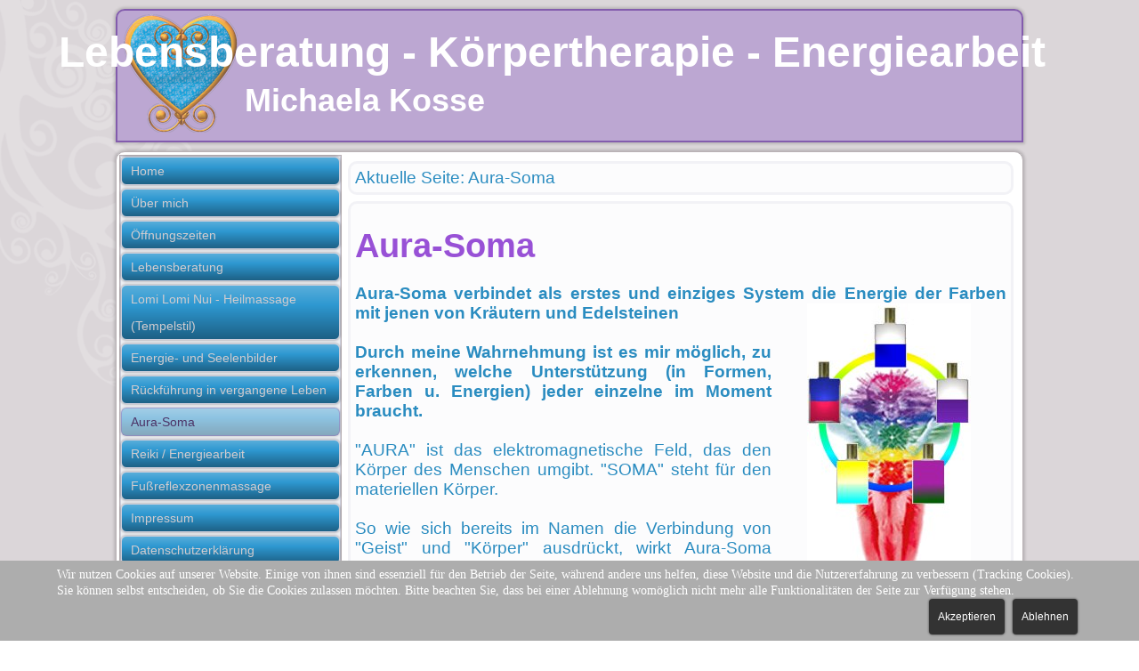

--- FILE ---
content_type: text/html; charset=utf-8
request_url: https://herzensenergie.de/index.php/aura-soma
body_size: 4586
content:
<!DOCTYPE html>
<html dir="ltr" lang="de-de">

<head>
<script type="text/javascript">  (function(){   function blockCookies(disableCookies, disableLocal, disableSession){   if(disableCookies == 1){   if(!document.__defineGetter__){   Object.defineProperty(document, 'cookie',{   get: function(){ return ''; },   set: function(){ return true;}   });   }else{   var oldSetter = document.__lookupSetter__('cookie');   if(oldSetter) {   Object.defineProperty(document, 'cookie', {   get: function(){ return ''; },   set: function(v){   if(v.match(/reDimCookieHint\=/)) {   oldSetter.call(document, v);   }   return true;   }   });   }   }   var cookies = document.cookie.split(';');   for (var i = 0; i < cookies.length; i++) {   var cookie = cookies[i];   var pos = cookie.indexOf('=');   var name = '';   if(pos > -1){   name = cookie.substr(0, pos);   }else{   name = cookie;   }   if(name.match(/reDimCookieHint/)) {   document.cookie = name + '=; expires=Thu, 01 Jan 1970 00:00:00 GMT';   }   }   }   if(disableLocal == 1){   window.localStorage.clear();   window.localStorage.__proto__ = Object.create(window.Storage.prototype);   window.localStorage.__proto__.setItem = function(){ return undefined; };   }   if(disableSession == 1){   window.sessionStorage.clear();   window.sessionStorage.__proto__ = Object.create(window.Storage.prototype);   window.sessionStorage.__proto__.setItem = function(){ return undefined; };   }   }   blockCookies(1,1,1);   }());   </script>


    <base href="https://herzensenergie.de/index.php/aura-soma" />
	<meta http-equiv="content-type" content="text/html; charset=utf-8" />
	<meta name="keywords" content="    göttliche Weisheit,
    Herzenswissen,
    Energieheilweisen,
    Massagen,
    Fußreflexzonentherapie,
    Reiki,
    Lebensberatung,
    Lomi Lomi Nui,
    Channeling,
    Rückführungen,
    Kraftbilder,
    Seelenbilder,
    Einzelsitzungen,
    Gruppensitzungen,
    spirituelle Heilung,
    Selbstentfaltung,
    innere Heilung,
    Selbstwert,
    Wertschätzung," />
	<meta name="author" content="Super User" />
	<meta name="robots" content="max-snippet:-1, max-image-preview:large, max-video-preview:-1" />
	<meta name="description" content="Entdecke auf diesen Seiten ein Werkzeug zur Entfaltung deiner göttlichen Weisheit und deines Herzenswissens. Erfahre eine Vielfalt an spirituellen und körperlichen Heilmethoden in meinen Räumen in Burghausen, Oberbayern. Von Massagen und Reiki bis hin zu Lebensberatung und Rückführungen – ich begleite Erwachsene, Kinder und Tiere auf ihrem Weg zur inneren Heilung und Selbstentfaltung. Berührungen des Herzens und die Wertschätzung jedes Einzelnen stehen im Zentrum meiner Arbeit" />
	<meta name="generator" content="Joomla! - Open Source Content Management" />
	<title>Aura-Soma</title>
	<link href="/plugins/system/cookiehint/css/style.css?a734dca9e2aaec09a04b597321b1ef47" rel="stylesheet" type="text/css" />
	<style type="text/css">
#redim-cookiehint-bottom {position: fixed; z-index: 99999; left: 0px; right: 0px; bottom: 0px; top: auto !important;}
	</style>
	<script type="application/json" class="joomla-script-options new">{"csrf.token":"9005def0e44c12078f9f45989ecbd41c","system.paths":{"root":"","base":""}}</script>
	<script src="/media/system/js/mootools-core.js?a734dca9e2aaec09a04b597321b1ef47" type="text/javascript"></script>
	<script src="/media/system/js/core.js?a734dca9e2aaec09a04b597321b1ef47" type="text/javascript"></script>
	<script src="/media/system/js/mootools-more.js?a734dca9e2aaec09a04b597321b1ef47" type="text/javascript"></script>
	<script src="/media/jui/js/jquery.min.js?a734dca9e2aaec09a04b597321b1ef47" type="text/javascript"></script>
	<script src="/media/jui/js/jquery-noconflict.js?a734dca9e2aaec09a04b597321b1ef47" type="text/javascript"></script>
	<script src="/media/jui/js/jquery-migrate.min.js?a734dca9e2aaec09a04b597321b1ef47" type="text/javascript"></script>
	<script src="/media/system/js/caption.js?a734dca9e2aaec09a04b597321b1ef47" type="text/javascript"></script>
	<script type="text/javascript">
jQuery(function($) {
			 $('.hasTip').each(function() {
				var title = $(this).attr('title');
				if (title) {
					var parts = title.split('::', 2);
					var mtelement = document.id(this);
					mtelement.store('tip:title', parts[0]);
					mtelement.store('tip:text', parts[1]);
				}
			});
			var JTooltips = new Tips($('.hasTip').get(), {"maxTitleChars": 50,"fixed": false});
		});jQuery(window).on('load',  function() {
				new JCaption('img.caption');
			});
	</script>
	<!-- Start: Google Strukturierte Daten -->
            
<script type="application/ld+json">
{
    "@context": "https://schema.org",
    "@type": "BreadcrumbList",
    "itemListElement": [
        {
            "@type": "ListItem",
            "position": 1,
            "name": "Home",
            "item": "https://herzensenergie.de/index.php"
        },
        {
            "@type": "ListItem",
            "position": 2,
            "name": "Aura-Soma",
            "item": "https://herzensenergie.de/index.php/aura-soma"
        }
    ]
}
</script>
            <!-- End: Google Strukturierte Daten -->

    <link rel="stylesheet" href="/templates/system/css/system.css" />
    <link rel="stylesheet" href="/templates/system/css/general.css" />

    <!-- Created by Artisteer v4.3.0.60745 -->
    
    
    <meta name="viewport" content="initial-scale = 1.0, maximum-scale = 1.0, user-scalable = no, width = device-width" />

    <!--[if lt IE 9]><script src="https://html5shiv.googlecode.com/svn/trunk/html5.js"></script><![endif]-->
    <link rel="stylesheet" href="/templates/herzensenergie/css/template.css" media="screen" type="text/css" />
    <!--[if lte IE 7]><link rel="stylesheet" href="/templates/herzensenergie/css/template.ie7.css" media="screen" /><![endif]-->
    <link rel="stylesheet" href="/templates/herzensenergie/css/template.responsive.css" media="all" type="text/css" />


    <script>if ('undefined' != typeof jQuery) document._artxJQueryBackup = jQuery;</script>
    <script src="/templates/herzensenergie/jquery.js"></script>
    <script>jQuery.noConflict();</script>

    <script src="/templates/herzensenergie/script.js"></script>
    <script src="/templates/herzensenergie/script.responsive.js"></script>
    <script src="/templates/herzensenergie/modules.js"></script>
        <script>if (document._artxJQueryBackup) jQuery = document._artxJQueryBackup;</script>
</head>
<body>

<div id="art-main">
<header class="art-header">
    <div class="art-shapes">
        
            </div>

<h1 class="art-headline">
    <a href="/">Lebensberatung - Körpertherapie - Energiearbeit</a>
</h1>
<h2 class="art-slogan">Michaela Kosse</h2>





                
                    
</header>
<div class="art-sheet clearfix">
            <div class="art-layout-wrapper">
                <div class="art-content-layout">
                    <div class="art-content-layout-row">
                        <div class="art-layout-cell art-sidebar1">
<div class="art-vmenublock clearfix"><div class="art-vmenublockcontent"><ul class="art-vmenu"><li class="item-101"><a href="/index.php">Home</a></li><li class="item-111"><a href="/index.php/ueber-mich">Über mich</a></li><li class="item-158"><a href="/index.php/oeffnungszeiten">Öffnungszeiten</a></li><li class="item-120"><a href="/index.php/lebensberatung">Lebensberatung</a></li><li class="item-121"><a href="/index.php/lomi-lomi-nui-tempelmassage">Lomi Lomi Nui - Heilmassage (Tempelstil) </a></li><li class="item-122"><a href="/index.php/energie-und-seelenbilder">Energie- und Seelenbilder</a></li><li class="item-123"><a href="/index.php/rueckfuehrung-in-vergangene-leben">Rückführung in vergangene Leben </a></li><li class="item-124 current active"><a class=" active" href="/index.php/aura-soma">Aura-Soma</a></li><li class="item-125"><a href="/index.php/reiki">Reiki / Energiearbeit</a></li><li class="item-136"><a href="/index.php/fussreflexzonenmassage">Fußreflexzonenmassage</a></li><li class="item-137"><a href="/index.php/impressum">Impressum</a></li><li class="item-138"><a href="/index.php/datenschutzerklaerung">Datenschutzerklärung</a></li></ul></div></div>



                        </div>

                        <div class="art-layout-cell art-content">
<article class="art-post"><div class="art-postcontent clearfix">
<div class="breadcrumbs">
<span class="showHere">Aktuelle Seite: </span><span>Aura-Soma</span></div>
</div></article><article class="art-post art-messages"><div class="art-postcontent clearfix">
<div id="system-message-container">
</div></div></article><div class="item-page" itemscope itemtype="http://schema.org/Article"><article class="art-post"><div class="art-postcontent clearfix"><div class="art-article"><h1>Aura-Soma</h1>
<p style="text-align: justify;"><strong>Aura-Soma verbindet als erstes und einziges System die Energie der Farben mit jenen von Kräutern und Edelsteinen</strong><img src="/images/screen/screen_energiebilder/aurasoma.jpg" alt="" style="margin: 0px 40px 40px; float: right;" /><br /><br /><strong>Durch meine Wahrnehmung ist es mir möglich, zu erkennen, welche Unterstützung (in Formen, Farben u. Energien) jeder einzelne im Moment braucht.</strong><br /><br />"AURA" ist das elektromagnetische Feld, das den Körper des Menschen umgibt. "SOMA" steht für den materiellen Körper.<br /><br />So wie sich bereits im Namen die Verbindung von "Geist" und "Körper" ausdrückt, wirkt Aura-Soma ganzheitlich auf Körper und Seele. Aura-Soma stärkt unsere eigenen Kräfte, hilft unser eigenes Potential zu erkennen und zu verwirklichen, verbessert unsere innere und äußere Harmonie und führt zu allgemeinem Wohlbefinden.<br /><br />Meine Erfahrungen mit Aura-Soma-Pomandern und Meisteressenzen an mir selbst und anderen sprechen für sich. Die Berührung über die Reiki-Hände, das Bewusstsein, absichtslos universelle Lebensenergie zu vermitteln, eingehüllt zu sein in eine ausgewählte Farbe, in Resonanz mit einer Farbe zu sein (denn auch mein innerster Wesenkern ist Farbenergie), von einem sanften Duft der Erinnerung aus sich Wege zu bahnen - all dies kann gemeinsam die Atmosphäre bilden und erhalten, in der Heilung möglich ist. Ich empfinde tiefe und herzliche Dankbarkeit für das, was Vicky Wall geschaffen hat. Sie hat für mich in glaubwürdiger und achtsamer Weise die Gesetze und Rhythmen der Natur wertgeschätzt. Ihr Funke der Begeisterung für ihre Arbeit mit Farben und Düfte ist auf mich übergesprungen. Ich integriere sie mit Freude in meine Arbeit</p></div></div></article></div>


                        </div>
                                            </div>
                </div>
            </div>

<footer class="art-footer">
<div class="art-content-layout-wrapper layout-item-0">
<div class="art-content-layout">
    <div class="art-content-layout-row">
    <div class="art-layout-cell layout-item-1" style="width: 100%">
        &nbsp;<h4>Michaela Kosse<br /><br />Narzissenweg 2<br />84489 Burghausen<br />Tel.: +49 (0) 8677 - 979312<br />Mobil: +49 (0) 177 - 7979312</h4><h4>E-Mail:&nbsp;michaela@herzensenergie.de</h4><br /><p style="text-align: left;"><br /></p>
    </div>
    </div>
</div>
</div>

</footer>

    </div>
</div>



<div id="redim-cookiehint-bottom">   <div id="redim-cookiehint">     <div class="cookiecontent">   <p>Wir nutzen Cookies auf unserer Website. Einige von ihnen sind essenziell für den Betrieb der Seite, während andere uns helfen, diese Website und die Nutzererfahrung zu verbessern (Tracking Cookies). Sie können selbst entscheiden, ob Sie die Cookies zulassen möchten. Bitte beachten Sie, dass bei einer Ablehnung womöglich nicht mehr alle Funktionalitäten der Seite zur Verfügung stehen.</p>    </div>     <div class="cookiebuttons">        <a id="cookiehintsubmit" onclick="return cookiehintsubmit(this);" href="https://herzensenergie.de/index.php/aura-soma?rCH=2"         class="btn">Akzeptieren</a>           <a id="cookiehintsubmitno" onclick="return cookiehintsubmitno(this);" href="https://herzensenergie.de/index.php/aura-soma?rCH=-2"           class="btn">Ablehnen</a>          <div class="text-center" id="cookiehintinfo">                      </div>      </div>     <div class="clr"></div>   </div> </div>     <script type="text/javascript">       document.addEventListener("DOMContentLoaded", function(event) {         if (!navigator.cookieEnabled){           document.getElementById('redim-cookiehint-bottom').remove();         }       });       function cookiehintfadeOut(el) {         el.style.opacity = 1;         (function fade() {           if ((el.style.opacity -= .1) < 0) {             el.style.display = "none";           } else {             requestAnimationFrame(fade);           }         })();       }        function cookiehintsubmit(obj) {         document.cookie = 'reDimCookieHint=1; expires=Sun, 18 Jan 2026 23:59:59 GMT;57; path=/';         cookiehintfadeOut(document.getElementById('redim-cookiehint-bottom'));         return true;       }       function cookiehintsubmitno(obj) {         document.cookie = 'reDimCookieHint=-1; expires=0; path=/';         cookiehintfadeOut(document.getElementById('redim-cookiehint-bottom'));         return true;       }     </script>  
</body>
</html>

--- FILE ---
content_type: text/css
request_url: https://herzensenergie.de/templates/herzensenergie/css/template.css
body_size: 82068
content:
#art-main
{
  background: #DBD6D9 url('../images/pageglare.png') no-repeat scroll;
  margin: 0 auto;
  font-size: 16px;
  font-family: Verdana, Geneva, Arial, Helvetica, Sans-Serif;
  position: relative;
  width: 100%;
  min-height: 100%;
  left: 0;
  top: 0;
  cursor: default;
  overflow: hidden;
}

table, ul.art-hmenu
{
  font-size: 16px;
  font-family: Verdana, Geneva, Arial, Helvetica, Sans-Serif;
}

h1, h2, h3, h4, h5, h6, p, a, ul, ol, li
{
  margin: 0;
  padding: 0;
}

.art-button
{
  border: 0;
  border-collapse: separate;
  -webkit-background-origin: border !important;
  -moz-background-origin: border !important;
  background-origin: border-box !important;
  background: #A2969C;
  -webkit-border-radius: 4px;
  -moz-border-radius: 4px;
  border-radius: 4px;
  -webkit-box-shadow: 0 0 2px 1px rgba(0, 0, 0, 0.3);
  -moz-box-shadow: 0 0 2px 1px rgba(0, 0, 0, 0.3);
  box-shadow: 0 0 2px 1px rgba(0, 0, 0, 0.3);
  border-width: 0;
  padding: 0 10px;
  margin: 0 auto;
  height: 30px;
}

.art-postcontent, .art-postheadericons, .art-postfootericons, .art-blockcontent, ul.art-vmenu a
{
  text-align: left;
}

.art-postcontent, .art-postcontent li, .art-postcontent table, .art-postcontent a, .art-postcontent a:link, .art-postcontent a:visited, .art-postcontent a.visited, .art-postcontent a:hover, .art-postcontent a.hovered
{
  font-size: 19px;
  font-family: Verdana, Geneva, Arial, Helvetica, Sans-Serif;
}

.art-postcontent p
{
  margin: 12px 0;
}

.art-postcontent h1, .art-postcontent h1 a, .art-postcontent h1 a:link, .art-postcontent h1 a:visited, .art-postcontent h1 a:hover, .art-postcontent h2, .art-postcontent h2 a, .art-postcontent h2 a:link, .art-postcontent h2 a:visited, .art-postcontent h2 a:hover, .art-postcontent h3, .art-postcontent h3 a, .art-postcontent h3 a:link, .art-postcontent h3 a:visited, .art-postcontent h3 a:hover, .art-postcontent h4, .art-postcontent h4 a, .art-postcontent h4 a:link, .art-postcontent h4 a:visited, .art-postcontent h4 a:hover, .art-postcontent h5, .art-postcontent h5 a, .art-postcontent h5 a:link, .art-postcontent h5 a:visited, .art-postcontent h5 a:hover, .art-postcontent h6, .art-postcontent h6 a, .art-postcontent h6 a:link, .art-postcontent h6 a:visited, .art-postcontent h6 a:hover, .art-blockheader .t, .art-blockheader .t a, .art-blockheader .t a:link, .art-blockheader .t a:visited, .art-blockheader .t a:hover, .art-vmenublockheader .t, .art-vmenublockheader .t a, .art-vmenublockheader .t a:link, .art-vmenublockheader .t a:visited, .art-vmenublockheader .t a:hover, .art-headline, .art-headline a, .art-headline a:link, .art-headline a:visited, .art-headline a:hover, .art-slogan, .art-slogan a, .art-slogan a:link, .art-slogan a:visited, .art-slogan a:hover, .art-postheader, .art-postheader a, .art-postheader a:link, .art-postheader a:visited, .art-postheader a:hover
{
  font-size: 38px;
  font-family: 'Trebuchet MS', Arial, Helvetica, Sans-Serif;
  font-weight: bold;
  font-style: normal;
  text-decoration: none;
}

.art-postcontent a, .art-postcontent a:link
{
  font-family: Verdana, Geneva, Arial, Helvetica, Sans-Serif;
  text-decoration: none;
  color: #696C91;
}

.art-postcontent a:visited, .art-postcontent a.visited
{
  font-family: Verdana, Geneva, Arial, Helvetica, Sans-Serif;
  text-decoration: none;
  color: #84757E;
}

.art-postcontent  a:hover, .art-postcontent a.hover
{
  font-family: Verdana, Geneva, Arial, Helvetica, Sans-Serif;
  text-decoration: underline;
  color: #8C8EAB;
}

.art-postcontent h1
{
  color: #9851D6;
  margin-top: 21px;
  margin-bottom: 21px;
  font-size: 38px;
  font-family: 'Brush Script MT', Arial, 'Arial Unicode MS', Helvetica, Sans-Serif;
}

.art-blockcontent h1
{
  margin-top: 21px;
  margin-bottom: 21px;
  font-size: 38px;
  font-family: 'Brush Script MT', Arial, 'Arial Unicode MS', Helvetica, Sans-Serif;
}

.art-postcontent h1 a, .art-postcontent h1 a:link, .art-postcontent h1 a:hover, .art-postcontent h1 a:visited, .art-blockcontent h1 a, .art-blockcontent h1 a:link, .art-blockcontent h1 a:hover, .art-blockcontent h1 a:visited
{
  font-size: 38px;
  font-family: 'Brush Script MT', Arial, 'Arial Unicode MS', Helvetica, Sans-Serif;
}

.art-postcontent h2
{
  color: #9751D6;
  margin-top: 19px;
  margin-bottom: 19px;
  font-size: 29px;
  font-family: 'Brush Script MT', Arial, 'Arial Unicode MS', Helvetica, Sans-Serif;
}

.art-blockcontent h2
{
  margin-top: 19px;
  margin-bottom: 19px;
  font-size: 29px;
  font-family: 'Brush Script MT', Arial, 'Arial Unicode MS', Helvetica, Sans-Serif;
}

.art-postcontent h2 a, .art-postcontent h2 a:link, .art-postcontent h2 a:hover, .art-postcontent h2 a:visited, .art-blockcontent h2 a, .art-blockcontent h2 a:link, .art-blockcontent h2 a:hover, .art-blockcontent h2 a:visited
{
  font-size: 29px;
  font-family: 'Brush Script MT', Arial, 'Arial Unicode MS', Helvetica, Sans-Serif;
}

.art-postcontent h3
{
  color: #2A8CC0;
  margin-top: 19px;
  margin-bottom: 19px;
  font-size: 23px;
  font-family: 'Trebuchet MS', Arial, Helvetica, Sans-Serif;
}

.art-blockcontent h3
{
  margin-top: 19px;
  margin-bottom: 19px;
  font-size: 23px;
  font-family: 'Trebuchet MS', Arial, Helvetica, Sans-Serif;
}

.art-postcontent h3 a, .art-postcontent h3 a:link, .art-postcontent h3 a:hover, .art-postcontent h3 a:visited, .art-blockcontent h3 a, .art-blockcontent h3 a:link, .art-blockcontent h3 a:hover, .art-blockcontent h3 a:visited
{
  font-size: 23px;
  font-family: 'Trebuchet MS', Arial, Helvetica, Sans-Serif;
}

.art-postcontent h4
{
  color: #281B36;
  font-size: 29px;
  font-family: 'Trebuchet MS', Arial, Helvetica, Sans-Serif;
}

.art-blockcontent h4
{
  font-size: 29px;
  font-family: 'Trebuchet MS', Arial, Helvetica, Sans-Serif;
}

.art-postcontent h4 a, .art-postcontent h4 a:link, .art-postcontent h4 a:hover, .art-postcontent h4 a:visited, .art-blockcontent h4 a, .art-blockcontent h4 a:link, .art-blockcontent h4 a:hover, .art-blockcontent h4 a:visited
{
  font-size: 29px;
  font-family: 'Trebuchet MS', Arial, Helvetica, Sans-Serif;
}

.art-postcontent h5
{
  color: #281B36;
  margin-top: 26px;
  margin-bottom: 26px;
  font-size: 16px;
  font-family: 'Trebuchet MS', Arial, Helvetica, Sans-Serif;
}

.art-blockcontent h5
{
  margin-top: 26px;
  margin-bottom: 26px;
  font-size: 16px;
  font-family: 'Trebuchet MS', Arial, Helvetica, Sans-Serif;
}

.art-postcontent h5 a, .art-postcontent h5 a:link, .art-postcontent h5 a:hover, .art-postcontent h5 a:visited, .art-blockcontent h5 a, .art-blockcontent h5 a:link, .art-blockcontent h5 a:hover, .art-blockcontent h5 a:visited
{
  font-size: 16px;
  font-family: 'Trebuchet MS', Arial, Helvetica, Sans-Serif;
}

.art-postcontent h6
{
  color: #604181;
  margin-top: 35px;
  margin-bottom: 35px;
  font-size: 13px;
  font-family: 'Trebuchet MS', Arial, Helvetica, Sans-Serif;
}

.art-blockcontent h6
{
  margin-top: 35px;
  margin-bottom: 35px;
  font-size: 13px;
  font-family: 'Trebuchet MS', Arial, Helvetica, Sans-Serif;
}

.art-postcontent h6 a, .art-postcontent h6 a:link, .art-postcontent h6 a:hover, .art-postcontent h6 a:visited, .art-blockcontent h6 a, .art-blockcontent h6 a:link, .art-blockcontent h6 a:hover, .art-blockcontent h6 a:visited
{
  font-size: 13px;
  font-family: 'Trebuchet MS', Arial, Helvetica, Sans-Serif;
}

header, footer, article, nav, #art-hmenu-bg, .art-sheet, .art-hmenu a, .art-vmenu a, .art-slidenavigator > a, .art-checkbox:before, .art-radiobutton:before
{
  -webkit-background-origin: border !important;
  -moz-background-origin: border !important;
  background-origin: border-box !important;
}

header, footer, article, nav, #art-hmenu-bg, .art-sheet, .art-slidenavigator > a, .art-checkbox:before, .art-radiobutton:before
{
  display: block;
  -webkit-box-sizing: border-box;
  -moz-box-sizing: border-box;
  box-sizing: border-box;
}

ul
{
  list-style-type: none;
}

ol
{
  list-style-position: inside;
}

html, body
{
  height: 100%;
}

/**
 * 2. Prevent iOS text size adjust after orientation change, without disabling
 *    user zoom.
 * https://github.com/necolas/normalize.css
 */

html
{
  -ms-text-size-adjust: 100%;
  -webkit-text-size-adjust: 100%;
}

body
{
  padding: 0;
  margin: 0;
  min-width: 1020px;
  color: #2A8CC0;
}

.art-header:before, #art-header-bg:before, .art-layout-cell:before, .art-layout-wrapper:before, .art-footer:before, .art-nav:before, #art-hmenu-bg:before, .art-sheet:before
{
  width: 100%;
  content: " ";
  display: table;
  border-collapse: collapse;
  border-spacing: 0;
}

.art-header:after, #art-header-bg:after, .art-layout-cell:after, .art-layout-wrapper:after, .art-footer:after, .art-nav:after, #art-hmenu-bg:after, .art-sheet:after, .cleared, .clearfix:after
{
  clear: both;
  font: 0/0 serif;
  display: block;
  content: " ";
}

form
{
  padding: 0 !important;
  margin: 0 !important;
}

table.position
{
  position: relative;
  width: 100%;
  table-layout: fixed;
}

li h1, .art-postcontent li h1, .art-blockcontent li h1
{
  margin: 1px;
}

li h2, .art-postcontent li h2, .art-blockcontent li h2
{
  margin: 1px;
}

li h3, .art-postcontent li h3, .art-blockcontent li h3
{
  margin: 1px;
}

li h4, .art-postcontent li h4, .art-blockcontent li h4
{
  margin: 1px;
}

li h5, .art-postcontent li h5, .art-blockcontent li h5
{
  margin: 1px;
}

li h6, .art-postcontent li h6, .art-blockcontent li h6
{
  margin: 1px;
}

li p, .art-postcontent li p, .art-blockcontent li p
{
  margin: 1px;
}

.art-shapes
{
  position: absolute;
  top: 0;
  right: 0;
  bottom: 0;
  left: 0;
  overflow: hidden;
  z-index: 0;
}

.art-slider-inner
{
  position: relative;
  overflow: hidden;
  width: 100%;
  height: 100%;
}

.art-slidenavigator > a
{
  display: inline-block;
  vertical-align: middle;
  outline-style: none;
  font-size: 1px;
}

.art-slidenavigator > a:last-child
{
  margin-right: 0 !important;
}

.art-headline
{
  display: inline-block;
  position: absolute;
  min-width: 50px;
  top: 23px;
  left: 73.66%;
  margin-left: -600px !important;
  line-height: 100%;
  -webkit-transform: rotate(0deg);
  -moz-transform: rotate(0deg);
  -o-transform: rotate(0deg);
  -ms-transform: rotate(0deg);
  transform: rotate(0deg);
  z-index: 101;
}

.art-headline, .art-headline a, .art-headline a:link, .art-headline a:visited, .art-headline a:hover
{
  font-size: 48px;
  font-family: 'Brush Script MT', Arial, 'Arial Unicode MS', Helvetica, Sans-Serif;
  font-weight: bold;
  font-style: normal;
  text-decoration: none;
  text-align: left;
  padding: 0;
  margin: 0;
  color: #FFFFFF !important;
  white-space: nowrap;
}

.art-slogan
{
  display: inline-block;
  position: absolute;
  min-width: 50px;
  top: 86px;
  left: 18.57%;
  line-height: 100%;
  margin-left: -37px !important;
  -webkit-transform: rotate(0deg);
  -moz-transform: rotate(0deg);
  -o-transform: rotate(0deg);
  -ms-transform: rotate(0deg);
  transform: rotate(0deg);
  z-index: 102;
  white-space: nowrap;
}

.art-slogan, .art-slogan a, .art-slogan a:link, .art-slogan a:visited, .art-slogan a:hover
{
  font-size: 36px;
  font-family: 'Brush Script MT', Arial, 'Arial Unicode MS', Helvetica, Sans-Serif;
  text-decoration: none;
  padding: 0;
  margin: 0;
  color: #FFFFFF !important;
}

.art-footer .layout-item-0
{
  margin-bottom: 0px;
}

.art-footer .layout-item-1
{
  padding: 0px;
}

.ie7 .art-post .art-layout-cell
{
  border: none !important;
  padding: 0 !important;
}

.ie6 .art-post .art-layout-cell
{
  border: none !important;
  padding: 0 !important;
}

.art-header
{
  -webkit-border-radius: 10px 10px 0 0;
  -moz-border-radius: 10px 10px 0 0;
  border-radius: 10px 10px 0 0;
  -webkit-box-shadow: 0 0 3px 2px rgba(0, 0, 0, 0.15);
  -moz-box-shadow: 0 0 3px 2px rgba(0, 0, 0, 0.15);
  box-shadow: 0 0 3px 2px rgba(0, 0, 0, 0.15);
  border: 2px solid #835CAD;
  margin: 10px auto 0;
  background-repeat: no-repeat;
  height: 150px;
  background-image: url('../images/object1692530683.png'), url('../images/header.jpg');
  background-position: 10px 8px, 0 0;
  position: relative;
  width: 1020px;
  z-index: auto !important;
}

.custom-responsive .art-header
{
  background-image: url('../images/object1692530683.png'), url('../images/header.jpg');
  background-position: 10px 8px, 0 0;
}

.default-responsive .art-header, .default-responsive #art-header-bg
{
  background-image: url('../images/header.jpg');
  background-position: center center;
  background-size: cover;
}

.art-header>div.art-nostyle, .art-header>div.art-block, .art-header>div.art-post
{
  position: absolute;
  z-index: 101;
}

.art-header .art-slider-inner
{
  -webkit-border-radius: 10px 10px 0 0;
  -moz-border-radius: 10px 10px 0 0;
  border-radius: 10px 10px 0 0;
}

.art-nav
{
  background: #8F91AE;
  -webkit-border-radius: 0 0 10px 10px;
  -moz-border-radius: 0 0 10px 10px;
  border-radius: 0 0 10px 10px;
  -webkit-box-shadow: 0 0 3px 2px rgba(0, 0, 0, 0.15);
  -moz-box-shadow: 0 0 3px 2px rgba(0, 0, 0, 0.15);
  box-shadow: 0 0 3px 2px rgba(0, 0, 0, 0.15);
  border: 1px solid #B9B1B5;
  border-left: none;
  border-right: none;
  padding: 0 15px;
  margin: 0 auto;
  position: relative;
  z-index: 499;
  text-align: center;
}

ul.art-hmenu a, ul.art-hmenu a:link, ul.art-hmenu a:visited, ul.art-hmenu a:hover
{
  outline: none;
  position: relative;
  z-index: 11;
}

ul.art-hmenu, ul.art-hmenu ul
{
  display: block;
  margin: 0;
  padding: 0;
  border: 0;
  list-style-type: none;
}

ul.art-hmenu li
{
  position: relative;
  z-index: 5;
  display: block;
  float: left;
  background: none;
  margin: 0;
  padding: 0;
  border: 0;
}

ul.art-hmenu li:hover
{
  z-index: 10000;
  white-space: normal;
}

ul.art-hmenu:after, ul.art-hmenu ul:after
{
  content: ".";
  height: 0;
  display: block;
  visibility: hidden;
  overflow: hidden;
  clear: both;
}

ul.art-hmenu, ul.art-hmenu ul
{
  min-height: 0;
}

ul.art-hmenu
{
  display: inline-block;
  vertical-align: bottom;
  padding-left: 10px;
  padding-right: 10px;
  -webkit-box-sizing: border-box;
  -moz-box-sizing: border-box;
  box-sizing: border-box;
}

.art-nav:before
{
  content: ' ';
}

.desktop .art-nav
{
  width: 1020px;
  padding-left: 18px;
  padding-right: 18px;
}

.art-hmenu-extra1
{
  position: relative;
  display: block;
  float: left;
  width: auto;
  height: auto;
  background-position: center;
}

.art-hmenu-extra2
{
  position: relative;
  display: block;
  float: right;
  width: auto;
  height: auto;
  background-position: center;
}

.art-menuitemcontainer
{
  margin: 0 auto;
}

ul.art-hmenu>li
{
  margin-left: 3px;
}

ul.art-hmenu>li:first-child
{
  margin-left: 1px;
}

ul.art-hmenu>li:last-child, ul.art-hmenu>li.last-child
{
  margin-right: 1px;
}

ul.art-hmenu>li>a
{
  background: #ACAEC3 url('../images/menuitem.png') scroll;
  background: -webkit-linear-gradient(top, rgba(209, 210, 222, 0.24) 0, rgba(200, 201, 215, 0.22) 10%, rgba(191, 193, 209, 0.2) 20%, rgba(169, 171, 193, 0.15) 20%, rgba(151, 153, 180, 0.07) 50%, rgba(129, 132, 164, 0.09) 100%) no-repeat, url('../images/menuitem.png'), -webkit-linear-gradient(top, #C4C5D4 0, #BEBFD0 10%, #B8B9CC 20%, #A9ABC1 20%, #9D9FB8 50%, #8F91AE 100%) no-repeat;
  background: -moz-linear-gradient(top, rgba(209, 210, 222, 0.24) 0, rgba(200, 201, 215, 0.22) 10%, rgba(191, 193, 209, 0.2) 20%, rgba(169, 171, 193, 0.15) 20%, rgba(151, 153, 180, 0.07) 50%, rgba(129, 132, 164, 0.09) 100%) no-repeat, url('../images/menuitem.png'), -moz-linear-gradient(top, #C4C5D4 0, #BEBFD0 10%, #B8B9CC 20%, #A9ABC1 20%, #9D9FB8 50%, #8F91AE 100%) no-repeat;
  background: -o-linear-gradient(top, rgba(209, 210, 222, 0.24) 0, rgba(200, 201, 215, 0.22) 10%, rgba(191, 193, 209, 0.2) 20%, rgba(169, 171, 193, 0.15) 20%, rgba(151, 153, 180, 0.07) 50%, rgba(129, 132, 164, 0.09) 100%) no-repeat, url('../images/menuitem.png'), -o-linear-gradient(top, #C4C5D4 0, #BEBFD0 10%, #B8B9CC 20%, #A9ABC1 20%, #9D9FB8 50%, #8F91AE 100%) no-repeat;
  background: -ms-linear-gradient(top, rgba(209, 210, 222, 0.24) 0, rgba(200, 201, 215, 0.22) 10%, rgba(191, 193, 209, 0.2) 20%, rgba(169, 171, 193, 0.15) 20%, rgba(151, 153, 180, 0.07) 50%, rgba(129, 132, 164, 0.09) 100%) no-repeat, url('../images/menuitem.png'), -ms-linear-gradient(top, #C4C5D4 0, #BEBFD0 10%, #B8B9CC 20%, #A9ABC1 20%, #9D9FB8 50%, #8F91AE 100%) no-repeat;
  background: linear-gradient(to bottom, rgba(209, 210, 222, 0.24) 0, rgba(200, 201, 215, 0.22) 10%, rgba(191, 193, 209, 0.2) 20%, rgba(169, 171, 193, 0.15) 20%, rgba(151, 153, 180, 0.07) 50%, rgba(129, 132, 164, 0.09) 100%) no-repeat, url('../images/menuitem.png'), linear-gradient(to bottom, #C4C5D4 0, #BEBFD0 10%, #B8B9CC 20%, #A9ABC1 20%, #9D9FB8 50%, #8F91AE 100%) no-repeat;
  -svg-background: linear-gradient(top, rgba(209, 210, 222, 0.24) 0, rgba(200, 201, 215, 0.22) 10%, rgba(191, 193, 209, 0.2) 20%, rgba(169, 171, 193, 0.15) 20%, rgba(151, 153, 180, 0.07) 50%, rgba(129, 132, 164, 0.09) 100%) no-repeat, url('../images/menuitem.png'), linear-gradient(top, #C4C5D4 0, #BEBFD0 10%, #B8B9CC 20%, #A9ABC1 20%, #9D9FB8 50%, #8F91AE 100%) no-repeat;
  -webkit-border-radius: 11px 11px 0 0;
  -moz-border-radius: 11px 11px 0 0;
  border-radius: 11px 11px 0 0;
  border: 1px solid #717498;
  border-bottom: none;
  padding: 0 25px;
  margin: 0 auto;
  position: relative;
  display: block;
  height: 38px;
  cursor: pointer;
  text-decoration: none;
  color: #262224;
  line-height: 38px;
  text-align: center;
}

.art-hmenu>li>a, .art-hmenu>li>a:link, .art-hmenu>li>a:visited, .art-hmenu>li>a.active, .art-hmenu>li>a:hover
{
  font-size: 17px;
  font-family: 'Trebuchet MS', Arial, Helvetica, Sans-Serif;
  font-weight: bold;
  font-style: normal;
  text-decoration: none;
  text-align: left;
}

ul.art-hmenu>li>a.active
{
  background: #A082C0 url('../images/menuactiveitem.png') scroll;
  background: -webkit-linear-gradient(top, rgba(195, 176, 215, 0.24) 0, rgba(187, 166, 210, 0.22) 10%, rgba(176, 151, 202, 0.19) 20%, rgba(160, 130, 192, 0.15) 20%, rgba(141, 105, 179, 0.07) 50%, rgba(122, 82, 164, 0.09) 100%) no-repeat, url('../images/menuactiveitem.png'), -webkit-linear-gradient(top, #B7A0CF 0, #B299CC 10%, #AA8FC7 20%, #A082C0 20%, #9371B7 50%, #8660AF 100%) no-repeat;
  background: -moz-linear-gradient(top, rgba(195, 176, 215, 0.24) 0, rgba(187, 166, 210, 0.22) 10%, rgba(176, 151, 202, 0.19) 20%, rgba(160, 130, 192, 0.15) 20%, rgba(141, 105, 179, 0.07) 50%, rgba(122, 82, 164, 0.09) 100%) no-repeat, url('../images/menuactiveitem.png'), -moz-linear-gradient(top, #B7A0CF 0, #B299CC 10%, #AA8FC7 20%, #A082C0 20%, #9371B7 50%, #8660AF 100%) no-repeat;
  background: -o-linear-gradient(top, rgba(195, 176, 215, 0.24) 0, rgba(187, 166, 210, 0.22) 10%, rgba(176, 151, 202, 0.19) 20%, rgba(160, 130, 192, 0.15) 20%, rgba(141, 105, 179, 0.07) 50%, rgba(122, 82, 164, 0.09) 100%) no-repeat, url('../images/menuactiveitem.png'), -o-linear-gradient(top, #B7A0CF 0, #B299CC 10%, #AA8FC7 20%, #A082C0 20%, #9371B7 50%, #8660AF 100%) no-repeat;
  background: -ms-linear-gradient(top, rgba(195, 176, 215, 0.24) 0, rgba(187, 166, 210, 0.22) 10%, rgba(176, 151, 202, 0.19) 20%, rgba(160, 130, 192, 0.15) 20%, rgba(141, 105, 179, 0.07) 50%, rgba(122, 82, 164, 0.09) 100%) no-repeat, url('../images/menuactiveitem.png'), -ms-linear-gradient(top, #B7A0CF 0, #B299CC 10%, #AA8FC7 20%, #A082C0 20%, #9371B7 50%, #8660AF 100%) no-repeat;
  background: linear-gradient(to bottom, rgba(195, 176, 215, 0.24) 0, rgba(187, 166, 210, 0.22) 10%, rgba(176, 151, 202, 0.19) 20%, rgba(160, 130, 192, 0.15) 20%, rgba(141, 105, 179, 0.07) 50%, rgba(122, 82, 164, 0.09) 100%) no-repeat, url('../images/menuactiveitem.png'), linear-gradient(to bottom, #B7A0CF 0, #B299CC 10%, #AA8FC7 20%, #A082C0 20%, #9371B7 50%, #8660AF 100%) no-repeat;
  -svg-background: linear-gradient(top, rgba(195, 176, 215, 0.24) 0, rgba(187, 166, 210, 0.22) 10%, rgba(176, 151, 202, 0.19) 20%, rgba(160, 130, 192, 0.15) 20%, rgba(141, 105, 179, 0.07) 50%, rgba(122, 82, 164, 0.09) 100%) no-repeat, url('../images/menuactiveitem.png'), linear-gradient(top, #B7A0CF 0, #B299CC 10%, #AA8FC7 20%, #A082C0 20%, #9371B7 50%, #8660AF 100%) no-repeat;
  -webkit-border-radius: 11px 11px 0 0;
  -moz-border-radius: 11px 11px 0 0;
  border-radius: 11px 11px 0 0;
  border: 1px solid #67468B;
  border-bottom: none;
  padding: 0 25px;
  margin: 0 auto;
  color: #2B2629;
  padding-bottom: 1px;
  margin-bottom: -1px;
  text-decoration: none;
}

ul.art-hmenu>li>a:visited, ul.art-hmenu>li>a:hover, ul.art-hmenu>li:hover>a
{
  text-decoration: none;
}

ul.art-hmenu>li>a:hover, .desktop ul.art-hmenu>li:hover>a
{
  background: #A082C0 url('../images/menuhovereditem.png') scroll;
  background: -webkit-linear-gradient(top, rgba(195, 176, 215, 0.19) 0, rgba(187, 166, 210, 0.17) 10%, rgba(176, 151, 202, 0.15) 20%, rgba(160, 130, 192, 0.12) 20%, rgba(141, 105, 179, 0.05) 50%, rgba(122, 82, 164, 0.07) 100%) no-repeat, url('../images/menuhovereditem.png'), -webkit-linear-gradient(top, rgba(183, 160, 207, 0.8) 0, rgba(178, 153, 204, 0.8) 10%, rgba(170, 143, 199, 0.8) 20%, rgba(160, 130, 192, 0.8) 20%, rgba(147, 113, 183, 0.8) 50%, rgba(134, 96, 175, 0.8) 100%) no-repeat;
  background: -moz-linear-gradient(top, rgba(195, 176, 215, 0.19) 0, rgba(187, 166, 210, 0.17) 10%, rgba(176, 151, 202, 0.15) 20%, rgba(160, 130, 192, 0.12) 20%, rgba(141, 105, 179, 0.05) 50%, rgba(122, 82, 164, 0.07) 100%) no-repeat, url('../images/menuhovereditem.png'), -moz-linear-gradient(top, rgba(183, 160, 207, 0.8) 0, rgba(178, 153, 204, 0.8) 10%, rgba(170, 143, 199, 0.8) 20%, rgba(160, 130, 192, 0.8) 20%, rgba(147, 113, 183, 0.8) 50%, rgba(134, 96, 175, 0.8) 100%) no-repeat;
  background: -o-linear-gradient(top, rgba(195, 176, 215, 0.19) 0, rgba(187, 166, 210, 0.17) 10%, rgba(176, 151, 202, 0.15) 20%, rgba(160, 130, 192, 0.12) 20%, rgba(141, 105, 179, 0.05) 50%, rgba(122, 82, 164, 0.07) 100%) no-repeat, url('../images/menuhovereditem.png'), -o-linear-gradient(top, rgba(183, 160, 207, 0.8) 0, rgba(178, 153, 204, 0.8) 10%, rgba(170, 143, 199, 0.8) 20%, rgba(160, 130, 192, 0.8) 20%, rgba(147, 113, 183, 0.8) 50%, rgba(134, 96, 175, 0.8) 100%) no-repeat;
  background: -ms-linear-gradient(top, rgba(195, 176, 215, 0.19) 0, rgba(187, 166, 210, 0.17) 10%, rgba(176, 151, 202, 0.15) 20%, rgba(160, 130, 192, 0.12) 20%, rgba(141, 105, 179, 0.05) 50%, rgba(122, 82, 164, 0.07) 100%) no-repeat, url('../images/menuhovereditem.png'), -ms-linear-gradient(top, rgba(183, 160, 207, 0.8) 0, rgba(178, 153, 204, 0.8) 10%, rgba(170, 143, 199, 0.8) 20%, rgba(160, 130, 192, 0.8) 20%, rgba(147, 113, 183, 0.8) 50%, rgba(134, 96, 175, 0.8) 100%) no-repeat;
  background: linear-gradient(to bottom, rgba(195, 176, 215, 0.19) 0, rgba(187, 166, 210, 0.17) 10%, rgba(176, 151, 202, 0.15) 20%, rgba(160, 130, 192, 0.12) 20%, rgba(141, 105, 179, 0.05) 50%, rgba(122, 82, 164, 0.07) 100%) no-repeat, url('../images/menuhovereditem.png'), linear-gradient(to bottom, rgba(183, 160, 207, 0.8) 0, rgba(178, 153, 204, 0.8) 10%, rgba(170, 143, 199, 0.8) 20%, rgba(160, 130, 192, 0.8) 20%, rgba(147, 113, 183, 0.8) 50%, rgba(134, 96, 175, 0.8) 100%) no-repeat;
  -svg-background: linear-gradient(top, rgba(195, 176, 215, 0.19) 0, rgba(187, 166, 210, 0.17) 10%, rgba(176, 151, 202, 0.15) 20%, rgba(160, 130, 192, 0.12) 20%, rgba(141, 105, 179, 0.05) 50%, rgba(122, 82, 164, 0.07) 100%) no-repeat, url('../images/menuhovereditem.png'), linear-gradient(top, rgba(183, 160, 207, 0.8) 0, rgba(178, 153, 204, 0.8) 10%, rgba(170, 143, 199, 0.8) 20%, rgba(160, 130, 192, 0.8) 20%, rgba(147, 113, 183, 0.8) 50%, rgba(134, 96, 175, 0.8) 100%) no-repeat;
  -webkit-border-radius: 11px 11px 0 0;
  -moz-border-radius: 11px 11px 0 0;
  border-radius: 11px 11px 0 0;
  border: 1px solid rgba(103, 70, 139, 0.8);
  border-bottom: none;
  padding: 0 25px;
  margin: 0 auto;
}

ul.art-hmenu>li>a:hover, .desktop ul.art-hmenu>li:hover>a
{
  color: #000000;
  text-decoration: none;
}

ul.art-hmenu>li>a.active:hover
{
  padding-bottom: 0;
  margin-bottom: 0;
}

ul.art-hmenu li li a
{
  background: #C3BBC0;
  border: 1px solid #A2969C;
  padding: 0 8px;
  margin: 0 auto;
}

ul.art-hmenu li li
{
  float: none;
  width: auto;
  margin-top: 0;
  margin-bottom: 0;
}

.desktop ul.art-hmenu li li ul>li:first-child
{
  margin-top: 0;
}

ul.art-hmenu li li ul>li:last-child
{
  margin-bottom: 0;
}

.art-hmenu ul a
{
  display: block;
  white-space: nowrap;
  height: 26px;
  min-width: 7em;
  border: 1px solid transparent;
  text-align: left;
  line-height: 26px;
  color: #292426;
  font-size: 14px;
  font-family: Verdana, Geneva, Arial, Helvetica, Sans-Serif;
  text-decoration: none;
  margin: 0;
}

.art-hmenu li li a
{
  border-top-width: 0 !important;
}

.art-hmenu li li:hover>a
{
  border-top-width: 1px !important;
}

.art-hmenu ul>li:first-child>a
{
  border-top-width: 1px !important;
}

.art-hmenu ul a:link, .art-hmenu ul a:visited, .art-hmenu ul a.active, .art-hmenu ul a:hover
{
  text-align: left;
  line-height: 26px;
  color: #292426;
  font-size: 14px;
  font-family: Verdana, Geneva, Arial, Helvetica, Sans-Serif;
  text-decoration: none;
  margin: 0;
}

ul.art-hmenu ul li a:hover, .desktop ul.art-hmenu ul li:hover>a
{
  background: #A2969C;
  border: 1px solid #A2969C;
  margin: 0 auto;
}

.art-hmenu ul a:hover
{
  color: #000000;
}

.art-hmenu ul li a.art-hmenu-before-hovered
{
  border-bottom-width: 0 !important;
}

.desktop .art-hmenu ul li:hover>a
{
  color: #000000;
}

ul.art-hmenu ul:before
{
  background: #DBD6D9;
  margin: 0 auto;
  display: block;
  position: absolute;
  content: ' ';
  z-index: 1;
}

.desktop ul.art-hmenu li:hover>ul
{
  visibility: visible;
  top: 100%;
}

.desktop ul.art-hmenu li li:hover>ul
{
  top: 0;
  left: 100%;
}

ul.art-hmenu ul
{
  visibility: hidden;
  position: absolute;
  z-index: 10;
  left: 0;
  top: 0;
  background-image: url('../images/spacer.gif');
}

.desktop ul.art-hmenu>li>ul
{
  padding: 10px 30px 30px 30px;
  margin: -10px 0 0 -30px;
}

.desktop ul.art-hmenu ul ul
{
  padding: 30px 30px 30px 10px;
  margin: -30px 0 0 -10px;
}

.desktop ul.art-hmenu ul.art-hmenu-left-to-right
{
  right: auto;
  left: 0;
  margin: -10px 0 0 -30px;
}

.desktop ul.art-hmenu ul.art-hmenu-right-to-left
{
  left: auto;
  right: 0;
  margin: -10px -30px 0 0;
}

.desktop ul.art-hmenu li li:hover>ul.art-hmenu-left-to-right
{
  right: auto;
  left: 100%;
}

.desktop ul.art-hmenu li li:hover>ul.art-hmenu-right-to-left
{
  left: auto;
  right: 100%;
}

.desktop ul.art-hmenu ul ul.art-hmenu-left-to-right
{
  right: auto;
  left: 0;
  padding: 30px 30px 30px 10px;
  margin: -30px 0 0 -10px;
}

.desktop ul.art-hmenu ul ul.art-hmenu-right-to-left
{
  left: auto;
  right: 0;
  padding: 30px 10px 30px 30px;
  margin: -30px -10px 0 0;
}

.desktop ul.art-hmenu li ul>li:first-child
{
  margin-top: 0;
}

.desktop ul.art-hmenu li ul>li:last-child
{
  margin-bottom: 0;
}

.desktop ul.art-hmenu ul ul:before
{
  border-radius: 0;
  top: 30px;
  bottom: 30px;
  right: 30px;
  left: 10px;
}

.desktop ul.art-hmenu>li>ul:before
{
  top: 10px;
  right: 30px;
  bottom: 30px;
  left: 30px;
}

.desktop ul.art-hmenu>li>ul.art-hmenu-left-to-right:before
{
  right: 30px;
  left: 30px;
}

.desktop ul.art-hmenu>li>ul.art-hmenu-right-to-left:before
{
  right: 30px;
  left: 30px;
}

.desktop ul.art-hmenu ul ul.art-hmenu-left-to-right:before
{
  right: 30px;
  left: 10px;
}

.desktop ul.art-hmenu ul ul.art-hmenu-right-to-left:before
{
  right: 10px;
  left: 30px;
}

.art-sheet
{
  background: #FFFFFF;
  -webkit-border-radius: 10px;
  -moz-border-radius: 10px;
  border-radius: 10px;
  -webkit-box-shadow: 0 0 3px 2px rgba(0, 0, 0, 0.15);
  -moz-box-shadow: 0 0 3px 2px rgba(0, 0, 0, 0.15);
  box-shadow: 0 0 3px 2px rgba(0, 0, 0, 0.15);
  border: 1px solid #B9B1B5;
  padding: 3px;
  margin: 10px auto 0;
  position: relative;
  cursor: auto;
  width: 1020px;
  z-index: auto !important;
}

.art-layout-wrapper
{
  position: relative;
  margin: 0 auto 0 auto;
  z-index: auto !important;
}

.art-content-layout
{
  display: table;
  width: 100%;
  table-layout: fixed;
}

.art-content-layout-row
{
  display: table-row;
}

.art-layout-cell
{
  -webkit-box-sizing: border-box;
  -moz-box-sizing: border-box;
  box-sizing: border-box;
  display: table-cell;
  vertical-align: top;
}

.art-postcontent .art-content-layout
{
  border-collapse: collapse;
}

.art-vmenublock
{
  background: #E4E5EC;
  border: 1px solid #B9B1B5;
}

div.art-vmenublock img
{
  margin: 0;
}

.art-vmenublockheader
{
  background: #A082C0;
  background: -webkit-linear-gradient(top, #B49DCD 0, #8E6AB4 100%) no-repeat;
  background: -moz-linear-gradient(top, #B49DCD 0, #8E6AB4 100%) no-repeat;
  background: -o-linear-gradient(top, #B49DCD 0, #8E6AB4 100%) no-repeat;
  background: -ms-linear-gradient(top, #B49DCD 0, #8E6AB4 100%) no-repeat;
  background: linear-gradient(to bottom, #B49DCD 0, #8E6AB4 100%) no-repeat;
  -svg-background: linear-gradient(top, #B49DCD 0, #8E6AB4 100%) no-repeat;
  padding: 10px 0;
  margin: 0 auto;
}

.art-vmenublockheader .t, .art-vmenublockheader .t a, .art-vmenublockheader .t a:link, .art-vmenublockheader .t a:visited, .art-vmenublockheader .t a:hover
{
  color: #000000;
  font-size: 17px;
  font-family: Verdana, Geneva, Arial, Helvetica, Sans-Serif;
  margin: 0 10px 0 5px;
}

.art-vmenublockheader .t:before
{
  content: url('../images/vmenublockheadericon.png');
  margin-right: 6px;
  bottom: 2px;
  position: relative;
  display: inline-block;
  vertical-align: middle;
  font-size: 0;
  line-height: 0;
}

.opera .art-vmenublockheader .t:before
{
  bottom: 0;
}

.art-vmenublockcontent
{
  background: #EDEEF2;
  border: 1px solid #CDCEDB;
  margin: 0 auto;
}

ul.art-vmenu, ul.art-vmenu ul
{
  list-style: none;
  display: block;
}

ul.art-vmenu, ul.art-vmenu li
{
  display: block;
  margin: 0;
  padding: 0;
  width: auto;
  line-height: 0;
}

ul.art-vmenu
{
  margin-top: 0;
  margin-bottom: 0;
}

ul.art-vmenu ul
{
  display: none;
  margin: 0;
  padding: 0;
  position: relative;
}

ul.art-vmenu ul.active
{
  display: block;
}

ul.art-vmenu>li>a
{
  background: #2A8CC0;
  background: -webkit-linear-gradient(top, #5CAFDB 0, #2E98D1 37%, #1C5E82 100%) no-repeat;
  background: -moz-linear-gradient(top, #5CAFDB 0, #2E98D1 37%, #1C5E82 100%) no-repeat;
  background: -o-linear-gradient(top, #5CAFDB 0, #2E98D1 37%, #1C5E82 100%) no-repeat;
  background: -ms-linear-gradient(top, #5CAFDB 0, #2E98D1 37%, #1C5E82 100%) no-repeat;
  background: linear-gradient(to bottom, #5CAFDB 0, #2E98D1 37%, #1C5E82 100%) no-repeat;
  -svg-background: linear-gradient(top, #5CAFDB 0, #2E98D1 37%, #1C5E82 100%) no-repeat;
  -webkit-border-radius: 6px;
  -moz-border-radius: 6px;
  border-radius: 6px;
  -webkit-box-shadow: 0 0 2px 1px rgba(0, 0, 0, 0.2);
  -moz-box-shadow: 0 0 2px 1px rgba(0, 0, 0, 0.2);
  box-shadow: 0 0 2px 1px rgba(0, 0, 0, 0.2);
  border: 1px solid #CDCEDB;
  padding: 0 10px;
  margin: 0 auto;
  font-size: 14px;
  font-family: Verdana, Geneva, Arial, Helvetica, Sans-Serif;
  text-decoration: none;
  color: #D1CCCF;
  min-height: 30px;
  line-height: 30px;
}

ul.art-vmenu a
{
  display: block;
  cursor: pointer;
  z-index: 1;
  position: relative;
}

ul.art-vmenu li
{
  position: relative;
}

ul.art-vmenu>li
{
  margin-top: 4px;
}

ul.art-vmenu>li>ul
{
  padding: 0;
  margin-top: 4px;
  margin-bottom: 4px;
}

ul.art-vmenu>li:first-child
{
  margin-top: 0;
}

ul.art-vmenu>li>a:hover, ul.art-vmenu>li>a.active:hover
{
  background: #A082C0;
  background: -webkit-linear-gradient(top, #C6B4D9 0, #7E55AA 90%, #77509F 100%) no-repeat;
  background: -moz-linear-gradient(top, #C6B4D9 0, #7E55AA 90%, #77509F 100%) no-repeat;
  background: -o-linear-gradient(top, #C6B4D9 0, #7E55AA 90%, #77509F 100%) no-repeat;
  background: -ms-linear-gradient(top, #C6B4D9 0, #7E55AA 90%, #77509F 100%) no-repeat;
  background: linear-gradient(to bottom, #C6B4D9 0, #7E55AA 90%, #77509F 100%) no-repeat;
  -svg-background: linear-gradient(top, #C6B4D9 0, #7E55AA 90%, #77509F 100%) no-repeat;
  -webkit-box-shadow: 0 0 2px 1px rgba(0, 0, 0, 0.2);
  -moz-box-shadow: 0 0 2px 1px rgba(0, 0, 0, 0.2);
  box-shadow: 0 0 2px 1px rgba(0, 0, 0, 0.2);
  border: 1px solid #9877BB;
  padding: 0 10px;
  margin: 0 auto;
}

ul.art-vmenu a:hover, ul.art-vmenu a.active:hover
{
  color: #4E464A;
}

ul.art-vmenu>li>a.active:hover>span.border-top, ul.art-vmenu>li>a.active:hover>span.border-bottom
{
  background-color: transparent;
}

ul.art-vmenu>li>a.active
{
  background: #2A8CC0;
  background: -webkit-linear-gradient(top, rgba(92, 175, 219, 0.5) 0, rgba(46, 152, 209, 0.5) 37%, rgba(28, 94, 130, 0.5) 100%) no-repeat;
  background: -moz-linear-gradient(top, rgba(92, 175, 219, 0.5) 0, rgba(46, 152, 209, 0.5) 37%, rgba(28, 94, 130, 0.5) 100%) no-repeat;
  background: -o-linear-gradient(top, rgba(92, 175, 219, 0.5) 0, rgba(46, 152, 209, 0.5) 37%, rgba(28, 94, 130, 0.5) 100%) no-repeat;
  background: -ms-linear-gradient(top, rgba(92, 175, 219, 0.5) 0, rgba(46, 152, 209, 0.5) 37%, rgba(28, 94, 130, 0.5) 100%) no-repeat;
  background: linear-gradient(to bottom, rgba(92, 175, 219, 0.5) 0, rgba(46, 152, 209, 0.5) 37%, rgba(28, 94, 130, 0.5) 100%) no-repeat;
  -svg-background: linear-gradient(top, rgba(92, 175, 219, 0.5) 0, rgba(46, 152, 209, 0.5) 37%, rgba(28, 94, 130, 0.5) 100%) no-repeat;
  -webkit-box-shadow: 0 0 2px 1px rgba(0, 0, 0, 0.1);
  -moz-box-shadow: 0 0 2px 1px rgba(0, 0, 0, 0.1);
  box-shadow: 0 0 2px 1px rgba(0, 0, 0, 0.1);
  border: 1px solid rgba(152, 119, 187, 0.5);
  padding: 0 10px;
  margin: 0 auto;
  color: #4C3366;
}

ul.art-vmenu>li>ul:before
{
  -webkit-border-radius: 4px;
  -moz-border-radius: 4px;
  border-radius: 4px;
  margin: 0 auto;
  display: block;
  position: absolute;
  content: ' ';
  top: 0;
  right: 0;
  bottom: 0;
  left: 0;
}

ul.art-vmenu li li a
{
  -webkit-border-radius: 4px;
  -moz-border-radius: 4px;
  border-radius: 4px;
  margin: 0 auto;
  position: relative;
}

ul.art-vmenu ul li
{
  margin: 0;
  padding: 0;
}

ul.art-vmenu li li
{
  position: relative;
  margin-top: 0;
}

ul.art-vmenu ul a
{
  display: block;
  position: relative;
  min-height: 24px;
  overflow: visible;
  padding: 0;
  padding-left: 25px;
  padding-right: 0;
  z-index: 0;
  line-height: 24px;
  color: #7F7179;
  font-size: 13px;
  font-family: Verdana, Geneva, Arial, Helvetica, Sans-Serif;
  margin-left: 0;
  margin-right: 0;
}

ul.art-vmenu ul a:visited, ul.art-vmenu ul a.active:hover, ul.art-vmenu ul a:hover, ul.art-vmenu ul a.active
{
  line-height: 24px;
  color: #7F7179;
  font-size: 13px;
  font-family: Verdana, Geneva, Arial, Helvetica, Sans-Serif;
  margin-left: 0;
  margin-right: 0;
}

ul.art-vmenu ul ul a
{
  padding-left: 50px;
}

ul.art-vmenu ul ul ul a
{
  padding-left: 75px;
}

ul.art-vmenu ul ul ul ul a
{
  padding-left: 100px;
}

ul.art-vmenu ul ul ul ul ul a
{
  padding-left: 125px;
}

ul.art-vmenu ul>li>a:hover, ul.art-vmenu ul>li>a.active:hover
{
  background: #BCA7D3;
  -webkit-border-radius: 4px;
  -moz-border-radius: 4px;
  border-radius: 4px;
  margin: 0 auto;
}

ul.art-vmenu ul li a:hover, ul.art-vmenu ul li a.active:hover
{
  color: #51484D;
}

ul.art-vmenu ul a:hover:after
{
  background-position: center;
}

ul.art-vmenu ul a.active:hover:after
{
  background-position: center;
}

ul.art-vmenu ul a.active:after
{
  background-position: bottom;
}

ul.art-vmenu ul>li>a.active
{
  background: #D3D3DF;
  -webkit-border-radius: 4px;
  -moz-border-radius: 4px;
  border-radius: 4px;
  margin: 0 auto;
}

ul.art-vmenu ul a.active, ul.art-vmenu ul a:hover, ul.art-vmenu ul a.active:hover
{
  color: #5C5157;
}

.art-block
{
  margin: 7px;
}

div.art-block img
{
  border: none;
  margin: 0;
}

.art-blockheader
{
  background: #A082C0;
  -webkit-border-radius: 10px 10px 0 0;
  -moz-border-radius: 10px 10px 0 0;
  border-radius: 10px 10px 0 0;
  border: 1px solid #714D99;
  padding: 12px 7px;
  margin: 0 auto 4px;
}

.art-blockheader .t, .art-blockheader .t a, .art-blockheader .t a:link, .art-blockheader .t a:visited, .art-blockheader .t a:hover
{
  color: #000000;
  font-size: 17px;
  font-family: Verdana, Geneva, Arial, Helvetica, Sans-Serif;
  margin: 0 10px 0 5px;
}

.art-blockheader .t:before
{
  content: url('../images/blockheadericon.png');
  margin-right: 6px;
  bottom: 2px;
  position: relative;
  display: inline-block;
  vertical-align: middle;
  font-size: 0;
  line-height: 0;
}

.opera .art-blockheader .t:before
{
  bottom: 0;
}

.art-blockcontent
{
  padding: 7px;
  margin: 0 auto;
  color: #443C40;
  font-size: 16px;
  font-family: Verdana, Geneva, Arial, Helvetica, Sans-Serif;
}

.art-blockcontent table, .art-blockcontent li, .art-blockcontent a, .art-blockcontent a:link, .art-blockcontent a:visited, .art-blockcontent a:hover
{
  color: #443C40;
  font-size: 16px;
  font-family: Verdana, Geneva, Arial, Helvetica, Sans-Serif;
}

.art-blockcontent p
{
  margin: 6px 0;
}

.art-blockcontent a, .art-blockcontent a:link
{
  color: #9A7BBC;
  font-family: Verdana, Geneva, Arial, Helvetica, Sans-Serif;
  text-decoration: underline;
}

.art-blockcontent a:visited, .art-blockcontent a.visited
{
  color: #BCB3B8;
  font-family: Verdana, Geneva, Arial, Helvetica, Sans-Serif;
  text-decoration: none;
}

.art-blockcontent a:hover, .art-blockcontent a.hover
{
  color: #6C44A2;
  font-family: Verdana, Geneva, Arial, Helvetica, Sans-Serif;
  text-decoration: none;
}

.art-block ul>li:before
{
  content: url('../images/blockbullets.png');
  margin-right: 6px;
  bottom: 2px;
  position: relative;
  display: inline-block;
  vertical-align: middle;
  font-size: 0;
  line-height: 0;
  margin-left: -12px;
}

.opera .art-block ul>li:before
{
  bottom: 0;
}

.art-block li
{
  font-size: 16px;
  font-family: Verdana, Geneva, Arial, Helvetica, Sans-Serif;
  line-height: 125%;
  color: #594F55;
}

.art-block ul>li, .art-block ol
{
  padding: 0;
}

.art-block ul>li
{
  padding-left: 12px;
}

.art-breadcrumbs
{
  margin: 0 auto;
}

a.art-button, a.art-button:link, a:link.art-button:link, body a.art-button:link, a.art-button:visited, body a.art-button:visited, input.art-button, button.art-button
{
  text-decoration: none;
  font-size: 16px;
  font-family: Verdana, Geneva, Arial, Helvetica, Sans-Serif;
  position: relative;
  display: inline-block;
  vertical-align: middle;
  white-space: nowrap;
  text-align: center;
  color: #000000;
  margin: 0 5px 0 0 !important;
  overflow: visible;
  cursor: pointer;
  text-indent: 0;
  line-height: 30px;
  -webkit-box-sizing: content-box;
  -moz-box-sizing: content-box;
  box-sizing: content-box;
}

.art-button img
{
  margin: 0;
  vertical-align: middle;
}

.firefox2 .art-button
{
  display: block;
  float: left;
}

input, select, textarea, a.art-search-button span
{
  vertical-align: middle;
  font-size: 16px;
  font-family: Verdana, Geneva, Arial, Helvetica, Sans-Serif;
}

.art-block select
{
  width: 96%;
}

input.art-button
{
  float: none !important;
  -webkit-appearance: none;
}

.art-button.active, .art-button.active:hover
{
  background: #A082C0;
  -webkit-border-radius: 4px;
  -moz-border-radius: 4px;
  border-radius: 4px;
  -webkit-box-shadow: 0 0 2px 1px rgba(0, 0, 0, 0.3);
  -moz-box-shadow: 0 0 2px 1px rgba(0, 0, 0, 0.3);
  box-shadow: 0 0 2px 1px rgba(0, 0, 0, 0.3);
  border-width: 0;
  padding: 0 10px;
  margin: 0 auto;
}

.art-button.active, .art-button.active:hover
{
  color: #1E1A1C !important;
}

.art-button.hover, .art-button:hover
{
  background: #A082C0;
  -webkit-border-radius: 4px;
  -moz-border-radius: 4px;
  border-radius: 4px;
  -webkit-box-shadow: 0 0 2px 1px rgba(0, 0, 0, 0.3);
  -moz-box-shadow: 0 0 2px 1px rgba(0, 0, 0, 0.3);
  box-shadow: 0 0 2px 1px rgba(0, 0, 0, 0.3);
  border-width: 0;
  padding: 0 10px;
  margin: 0 auto;
}

.art-button.hover, .art-button:hover
{
  color: #000000 !important;
}

input[type="text"], input[type="password"], input[type="email"], input[type="url"], input[type="color"], input[type="date"], input[type="datetime"], input[type="datetime-local"], input[type="month"], input[type="number"], input[type="range"], input[type="tel"], input[type="time"], input[type="week"], textarea
{
  background: #FFFFFF;
  border: 1px solid rgba(162, 150, 156, 0.2);
  margin: 0 auto;
}

input[type="text"], input[type="password"], input[type="email"], input[type="url"], input[type="color"], input[type="date"], input[type="datetime"], input[type="datetime-local"], input[type="month"], input[type="number"], input[type="range"], input[type="tel"], input[type="time"], input[type="week"], textarea
{
  width: auto;
  padding: 8px 0;
  color: #443C40 !important;
  font-size: 16px;
  font-family: Verdana, Geneva, Arial, Helvetica, Sans-Serif;
  font-weight: normal;
  font-style: normal;
  text-shadow: none;
}

input.art-error, textarea.art-error
{
  background: #FFFFFF;
  border: 1px solid #E2341D;
  margin: 0 auto;
}

input.art-error, textarea.art-error
{
  color: #443C40 !important;
  font-size: 16px;
  font-family: Verdana, Geneva, Arial, Helvetica, Sans-Serif;
  font-weight: normal;
  font-style: normal;
}

form.art-search input[type="text"]
{
  background: #FFFFFF;
  border-radius: 0;
  border: 1px solid #A2969C;
  margin: 0 auto;
  width: 100%;
  padding: 0 0;
  -webkit-box-sizing: border-box;
  -moz-box-sizing: border-box;
  box-sizing: border-box;
  color: #443C40 !important;
  font-size: 16px;
  font-family: Verdana, Geneva, Arial, Helvetica, Sans-Serif;
  font-weight: normal;
  font-style: normal;
}

form.art-search
{
  background-image: none;
  border: 0;
  display: block;
  position: relative;
  top: 0;
  padding: 0;
  margin: 5px;
  left: 0;
  line-height: 0;
}

form.art-search input, a.art-search-button
{
  -webkit-appearance: none;
  top: 0;
  right: 0;
}

form.art-search>input, a.art-search-button
{
  bottom: 0;
  left: 0;
  vertical-align: middle;
}

form.art-search input[type="submit"], input.art-search-button, a.art-search-button
{
  background: #A2969C;
  border-radius: 0;
  margin: 0 auto;
}

form.art-search input[type="submit"], input.art-search-button, a.art-search-button
{
  position: absolute;
  left: auto;
  display: block;
  border: 0;
  top: 1px;
  bottom: 1px;
  right: 1px;
  padding: 0 6px;
  color: #000000 !important;
  font-size: 16px;
  font-family: Verdana, Geneva, Arial, Helvetica, Sans-Serif;
  font-weight: normal;
  font-style: normal;
  cursor: pointer;
}

a.art-search-button span.art-search-button-text, a.art-search-button:after
{
  vertical-align: middle;
}

a.art-search-button:after
{
  display: inline-block;
  content: ' ';
  height: 100%;
}

a.art-search-button, a.art-search-button span, a.art-search-button:visited, a.art-search-button.visited, a.art-search-button:hover, a.art-search-button.hover
{
  text-decoration: none;
  font-size: 16px;
  font-family: Verdana, Geneva, Arial, Helvetica, Sans-Serif;
  font-weight: normal;
  font-style: normal;
}

a.art-search-button
{
  line-height: 100% !important;
}

label.art-checkbox:before
{
  background: #FFFFFF;
  -webkit-border-radius: 1px;
  -moz-border-radius: 1px;
  border-radius: 1px;
  border-width: 0;
  margin: 0 auto;
  width: 16px;
  height: 16px;
}

label.art-checkbox
{
  cursor: pointer;
  font-size: 16px;
  font-family: Verdana, Geneva, Arial, Helvetica, Sans-Serif;
  font-weight: normal;
  font-style: normal;
  line-height: 16px;
  display: inline-block;
  color: #413A3E !important;
}

.art-checkbox>input[type="checkbox"]
{
  margin: 0 5px 0 0;
}

label.art-checkbox.active:before
{
  background: #CBBBDD;
  -webkit-border-radius: 1px;
  -moz-border-radius: 1px;
  border-radius: 1px;
  border-width: 0;
  margin: 0 auto;
  width: 16px;
  height: 16px;
  display: inline-block;
}

label.art-checkbox.hovered:before
{
  background: #E0D6EA;
  -webkit-border-radius: 1px;
  -moz-border-radius: 1px;
  border-radius: 1px;
  border-width: 0;
  margin: 0 auto;
  width: 16px;
  height: 16px;
  display: inline-block;
}

label.art-radiobutton:before
{
  background: #FFFFFF;
  -webkit-border-radius: 3px;
  -moz-border-radius: 3px;
  border-radius: 3px;
  border-width: 0;
  margin: 0 auto;
  width: 12px;
  height: 12px;
}

label.art-radiobutton
{
  cursor: pointer;
  font-size: 16px;
  font-family: Verdana, Geneva, Arial, Helvetica, Sans-Serif;
  font-weight: normal;
  font-style: normal;
  line-height: 12px;
  display: inline-block;
  color: #413A3E !important;
}

.art-radiobutton>input[type="radio"]
{
  vertical-align: baseline;
  margin: 0 5px 0 0;
}

label.art-radiobutton.active:before
{
  background: #CBBBDD;
  -webkit-border-radius: 3px;
  -moz-border-radius: 3px;
  border-radius: 3px;
  border-width: 0;
  margin: 0 auto;
  width: 12px;
  height: 12px;
  display: inline-block;
}

label.art-radiobutton.hovered:before
{
  background: #E0D6EA;
  -webkit-border-radius: 3px;
  -moz-border-radius: 3px;
  border-radius: 3px;
  border-width: 0;
  margin: 0 auto;
  width: 12px;
  height: 12px;
  display: inline-block;
}

.art-comments
{
  border-top: 1px dotted #B9B1B5;
  margin: 0 auto;
  margin-top: 25px;
}

.art-comments h2
{
  color: #2B2629;
}

.art-comment-inner
{
  background: #EDEEF2;
  background: transparent;
  -webkit-border-radius: 2px;
  -moz-border-radius: 2px;
  border-radius: 2px;
  padding: 5px;
  margin: 0 auto;
  margin-left: 94px;
}

.art-comment-avatar
{
  float: left;
  width: 80px;
  height: 80px;
  padding: 1px;
  background: #fff;
  border: 1px solid #ACAEC3;
}

.art-comment-avatar>img
{
  margin: 0 !important;
  border: none !important;
}

.art-comment-content
{
  padding: 10px 0;
  color: #2B2629;
  font-family: Verdana, Geneva, Arial, Helvetica, Sans-Serif;
}

.art-comment
{
  margin-top: 6px;
}

.art-comment:first-child
{
  margin-top: 0;
}

.art-comment-header
{
  color: #2B2629;
  font-family: Verdana, Geneva, Arial, Helvetica, Sans-Serif;
  line-height: 100%;
}

.art-comment-header a, .art-comment-header a:link, .art-comment-header a:visited, .art-comment-header a.visited, .art-comment-header a:hover, .art-comment-header a.hovered
{
  font-family: Verdana, Geneva, Arial, Helvetica, Sans-Serif;
  line-height: 100%;
}

.art-comment-header a, .art-comment-header a:link
{
  font-family: Verdana, Geneva, Arial, Helvetica, Sans-Serif;
  color: #333547;
}

.art-comment-header a:visited, .art-comment-header a.visited
{
  font-family: Verdana, Geneva, Arial, Helvetica, Sans-Serif;
  color: #413A3E;
}

.art-comment-header a:hover, .art-comment-header a.hovered
{
  font-family: Verdana, Geneva, Arial, Helvetica, Sans-Serif;
  color: #45465F;
}

.art-comment-content a, .art-comment-content a:link, .art-comment-content a:visited, .art-comment-content a.visited, .art-comment-content a:hover, .art-comment-content a.hovered
{
  font-family: Verdana, Geneva, Arial, Helvetica, Sans-Serif;
}

.art-comment-content a, .art-comment-content a:link
{
  font-family: Verdana, Geneva, Arial, Helvetica, Sans-Serif;
  color: #333547;
}

.art-comment-content a:visited, .art-comment-content a.visited
{
  font-family: Verdana, Geneva, Arial, Helvetica, Sans-Serif;
  color: #413A3E;
}

.art-comment-content a:hover, .art-comment-content a.hovered
{
  font-family: Verdana, Geneva, Arial, Helvetica, Sans-Serif;
  color: #45465F;
}

.art-pager
{
  background: #DEDFE7;
  background: -webkit-linear-gradient(top, #FFFFFF 0, #9D9FB8 100%) no-repeat;
  background: -moz-linear-gradient(top, #FFFFFF 0, #9D9FB8 100%) no-repeat;
  background: -o-linear-gradient(top, #FFFFFF 0, #9D9FB8 100%) no-repeat;
  background: -ms-linear-gradient(top, #FFFFFF 0, #9D9FB8 100%) no-repeat;
  background: linear-gradient(to bottom, #FFFFFF 0, #9D9FB8 100%) no-repeat;
  -svg-background: linear-gradient(top, #FFFFFF 0, #9D9FB8 100%) no-repeat;
  -webkit-border-radius: 2px;
  -moz-border-radius: 2px;
  border-radius: 2px;
  border: 1px solid #ACAEC3;
  padding: 5px;
}

.art-pager>*:last-child
{
  margin-right: 0 !important;
}

.art-pager>span
{
  cursor: default;
}

.art-pager>*
{
  background: #CACBD8;
  background: -webkit-linear-gradient(top, #F9F9FB 0, #9799B4 100%) no-repeat;
  background: -moz-linear-gradient(top, #F9F9FB 0, #9799B4 100%) no-repeat;
  background: -o-linear-gradient(top, #F9F9FB 0, #9799B4 100%) no-repeat;
  background: -ms-linear-gradient(top, #F9F9FB 0, #9799B4 100%) no-repeat;
  background: linear-gradient(to bottom, #F9F9FB 0, #9799B4 100%) no-repeat;
  -svg-background: linear-gradient(top, #F9F9FB 0, #9799B4 100%) no-repeat;
  -webkit-border-radius: 2px;
  -moz-border-radius: 2px;
  border-radius: 2px;
  border: 1px solid #ACAEC3;
  padding: 7px;
  margin: 0 4px 0 auto;
  line-height: normal;
  position: relative;
  display: inline-block;
  margin-left: 0;
}

.art-pager a:link, .art-pager a:visited, .art-pager .active
{
  line-height: normal;
  font-family: Verdana, Geneva, Arial, Helvetica, Sans-Serif;
  text-decoration: none;
  color: #1E1A1C;
}

.art-pager .active
{
  background: #8F91AE;
  background: -webkit-linear-gradient(top, #BBBCCE 0, #6B6E94 87%, #636588 100%) no-repeat;
  background: -moz-linear-gradient(top, #BBBCCE 0, #6B6E94 87%, #636588 100%) no-repeat;
  background: -o-linear-gradient(top, #BBBCCE 0, #6B6E94 87%, #636588 100%) no-repeat;
  background: -ms-linear-gradient(top, #BBBCCE 0, #6B6E94 87%, #636588 100%) no-repeat;
  background: linear-gradient(to bottom, #BBBCCE 0, #6B6E94 87%, #636588 100%) no-repeat;
  -svg-background: linear-gradient(top, #BBBCCE 0, #6B6E94 87%, #636588 100%) no-repeat;
  border: 1px solid #8F91AE;
  padding: 7px;
  margin: 0 4px 0 auto;
  color: #131112;
}

.art-pager .more
{
  background: #D3D3DF;
  background: -webkit-linear-gradient(top, #FFFFFF 0, #9D9FB8 100%) no-repeat;
  background: -moz-linear-gradient(top, #FFFFFF 0, #9D9FB8 100%) no-repeat;
  background: -o-linear-gradient(top, #FFFFFF 0, #9D9FB8 100%) no-repeat;
  background: -ms-linear-gradient(top, #FFFFFF 0, #9D9FB8 100%) no-repeat;
  background: linear-gradient(to bottom, #FFFFFF 0, #9D9FB8 100%) no-repeat;
  -svg-background: linear-gradient(top, #FFFFFF 0, #9D9FB8 100%) no-repeat;
  border: 1px solid #D3D3DF;
  margin: 0 4px 0 auto;
}

.art-pager a.more:link, .art-pager a.more:visited
{
  color: #201D1F;
}

.art-pager a:hover
{
  background: #ACAEC3;
  background: -webkit-linear-gradient(top, #DCDCE5 0, #7D7FA1 100%) no-repeat;
  background: -moz-linear-gradient(top, #DCDCE5 0, #7D7FA1 100%) no-repeat;
  background: -o-linear-gradient(top, #DCDCE5 0, #7D7FA1 100%) no-repeat;
  background: -ms-linear-gradient(top, #DCDCE5 0, #7D7FA1 100%) no-repeat;
  background: linear-gradient(to bottom, #DCDCE5 0, #7D7FA1 100%) no-repeat;
  -svg-background: linear-gradient(top, #DCDCE5 0, #7D7FA1 100%) no-repeat;
  border: 1px solid #8F91AE;
  padding: 7px;
  margin: 0 4px 0 auto;
}

.art-pager  a:hover, .art-pager  a.more:hover
{
  color: #181617;
}

.art-pager>*:after
{
  margin: 0 0 0 auto;
  display: inline-block;
  position: absolute;
  content: ' ';
  top: 0;
  width: 0;
  height: 100%;
  right: 0;
  text-decoration: none;
}

.art-pager>*:last-child:after
{
  display: none;
}

.art-commentsform
{
  background: #EDEEF2;
  background: transparent;
  padding: 10px;
  margin: 0 auto;
  margin-top: 25px;
  color: #2B2629;
}

.art-commentsform h2
{
  padding-bottom: 10px;
  margin: 0;
  color: #2B2629;
}

.art-commentsform label
{
  display: inline-block;
  line-height: 25px;
}

.art-commentsform input:not([type=submit]), .art-commentsform textarea
{
  box-sizing: border-box;
  -moz-box-sizing: border-box;
  -webkit-box-sizing: border-box;
  width: 100%;
  max-width: 100%;
}

.art-commentsform .form-submit
{
  margin-top: 10px;
}

.art-post
{
  background: #EDEEF2;
  background: rgba(237, 238, 242, 0.2);
  -webkit-border-radius: 10px;
  -moz-border-radius: 10px;
  border-radius: 10px;
  border: 3px solid rgba(205, 206, 219, 0.2);
  padding: 5px;
  margin: 7px;
}

a img
{
  border: 0;
}

.art-article img, img.art-article, .art-block img, .art-footer img
{
  margin: 10px 10px 10px 10px;
}

.art-metadata-icons img
{
  border: none;
  vertical-align: middle;
  margin: 2px;
}

.art-article table, table.art-article
{
  border-collapse: collapse;
  margin: 1px;
}

.art-post .art-content-layout-br
{
  height: 0;
}

.art-article th, .art-article td
{
  padding: 2px;
  vertical-align: top;
  text-align: left;
}

.art-article th
{
  text-align: center;
  vertical-align: middle;
  padding: 7px;
}

pre
{
  overflow: auto;
  padding: 0.1em;
}

.preview-cms-logo
{
  border: 0;
  margin: 1em 1em 0 0;
  float: left;
}

.image-caption-wrapper
{
  padding: 10px 10px 10px 10px;
  -webkit-box-sizing: border-box;
  -moz-box-sizing: border-box;
  box-sizing: border-box;
}

.image-caption-wrapper img
{
  margin: 0 !important;
  -webkit-box-sizing: border-box;
  -moz-box-sizing: border-box;
  box-sizing: border-box;
}

.image-caption-wrapper div.art-collage
{
  margin: 0 !important;
  -webkit-box-sizing: border-box;
  -moz-box-sizing: border-box;
  box-sizing: border-box;
}

.image-caption-wrapper p
{
  font-size: 80%;
  text-align: right;
  margin: 0;
}

.art-postmetadataheader
{
  background: #DBD6D9;
  background: rgba(219, 214, 217, 0.8);
  margin: 0 auto;
  position: relative;
  z-index: 1;
  padding: 1px;
  margin-bottom: 5px;
}

.art-postheadericon:before
{
  content: url('../images/postheadericon.png');
  margin-right: 6px;
  bottom: 4px;
  position: relative;
  display: inline-block;
  vertical-align: middle;
  font-size: 0;
  line-height: 0;
}

.opera .art-postheadericon:before
{
  bottom: 0;
}

.art-postheader
{
  color: #2B2C3B;
  margin-top: 5px;
  margin-bottom: 5px;
  font-size: 29px;
  font-family: 'Trebuchet MS', Arial, Helvetica, Sans-Serif;
}

.art-postheader a, .art-postheader a:link, .art-postheader a:visited, .art-postheader a.visited, .art-postheader a:hover, .art-postheader a.hovered
{
  font-size: 29px;
  font-family: 'Trebuchet MS', Arial, Helvetica, Sans-Serif;
}

.art-postheader a, .art-postheader a:link
{
  font-family: 'Trebuchet MS', Arial, Helvetica, Sans-Serif;
  text-decoration: none;
  text-align: left;
  color: #77509F;
}

.art-postheader a:visited, .art-postheader a.visited
{
  font-family: 'Trebuchet MS', Arial, Helvetica, Sans-Serif;
  text-decoration: none;
  text-align: left;
  color: #74779A;
}

.art-postheader a:hover, .art-postheader a.hovered
{
  font-family: 'Trebuchet MS', Arial, Helvetica, Sans-Serif;
  text-decoration: none;
  text-align: left;
  color: #6C44A2;
}

.art-postheadericons, .art-postheadericons a, .art-postheadericons a:link, .art-postheadericons a:visited, .art-postheadericons a:hover
{
  font-family: Verdana, Geneva, Arial, Helvetica, Sans-Serif;
  color: #8C7D85;
}

.art-postheadericons
{
  padding: 1px;
}

.art-postheadericons a, .art-postheadericons a:link
{
  font-family: Verdana, Geneva, Arial, Helvetica, Sans-Serif;
  text-decoration: none;
  color: #494B65;
}

.art-postheadericons a:visited, .art-postheadericons a.visited
{
  font-family: Verdana, Geneva, Arial, Helvetica, Sans-Serif;
  font-weight: normal;
  font-style: italic;
  text-decoration: none;
  color: #494B65;
}

.art-postheadericons a:hover, .art-postheadericons a.hover
{
  font-family: Verdana, Geneva, Arial, Helvetica, Sans-Serif;
  font-weight: normal;
  font-style: italic;
  text-decoration: underline;
  color: #744F9C;
}

.art-postdateicon:before
{
  content: url('../images/postdateicon.png');
  margin-right: 6px;
  position: relative;
  display: inline-block;
  vertical-align: middle;
  font-size: 0;
  line-height: 0;
  bottom: auto;
}

.opera .art-postdateicon:before
{
  bottom: 0;
}

.art-postauthoricon:before
{
  content: url('../images/postauthoricon.png');
  margin-right: 6px;
  position: relative;
  display: inline-block;
  vertical-align: middle;
  font-size: 0;
  line-height: 0;
  bottom: auto;
}

.opera .art-postauthoricon:before
{
  bottom: 0;
}

.art-postpdficon:before
{
  content: url('../images/system/pdf_button.png');
  margin-right: 6px;
  position: relative;
  display: inline-block;
  vertical-align: middle;
  font-size: 0;
  line-height: 0;
  bottom: auto;
}

.opera .art-postpdficon:before
{
  bottom: 0;
}

.art-postprinticon:before
{
  content: url('../images/system/printButton.png');
  margin-right: 6px;
  bottom: 2px;
  position: relative;
  display: inline-block;
  vertical-align: middle;
  font-size: 0;
  line-height: 0;
}

.opera .art-postprinticon:before
{
  bottom: 0;
}

.art-postemailicon:before
{
  content: url('../images/system/emailButton.png');
  margin-right: 6px;
  bottom: 2px;
  position: relative;
  display: inline-block;
  vertical-align: middle;
  font-size: 0;
  line-height: 0;
}

.opera .art-postemailicon:before
{
  bottom: 0;
}

.art-postediticon:before
{
  content: url('../images/system/edit.png');
  margin-right: 6px;
  position: relative;
  display: inline-block;
  vertical-align: middle;
  font-size: 0;
  line-height: 0;
  bottom: auto;
}

.opera .art-postediticon:before
{
  bottom: 0;
}

.art-postcontent ul>li:before, .art-post ul>li:before, .art-textblock ul>li:before
{
  content: url('../images/postbullets.png');
  margin-right: 6px;
  bottom: 2px;
  position: relative;
  display: inline-block;
  vertical-align: middle;
  font-size: 0;
  line-height: 0;
}

.opera .art-postcontent ul>li:before, .opera   .art-post ul>li:before, .opera   .art-textblock ul>li:before
{
  bottom: 0;
}

.art-postcontent ul>li:before, .art-post ul>li:before, .art-textblock ul>li:before
{
  bottom: auto;
}

.art-postcontent li, .art-post li, .art-textblock li
{
  font-size: 17px;
  font-family: Verdana, Geneva, Arial, Helvetica, Sans-Serif;
  line-height: 175%;
  color: #2A8CC0;
  margin: 0 0 0 15px;
}

.art-postcontent ul>li, .art-post ul>li, .art-textblock ul>li, .art-postcontent ol, .art-post ol, .art-textblock ol
{
  padding: 0;
}

.art-postcontent ul>li, .art-post ul>li, .art-textblock ul>li
{
  padding-left: 28px;
}

.art-postcontent ul>li:before, .art-post ul>li:before, .art-textblock ul>li:before
{
  margin-left: -28px;
}

.art-postcontent ol, .art-post ol, .art-textblock ol, .art-postcontent ul, .art-post ul, .art-textblock ul
{
  margin: 1em 0 1em 15px;
}

.art-postcontent li ol, .art-post li ol, .art-textblock li ol, .art-postcontent li ul, .art-post li ul, .art-textblock li ul
{
  margin: 0.5em 0 0.5em 15px;
}

.art-postcontent li, .art-post li, .art-textblock li
{
  margin: 0 0 0 0;
}

.art-postcontent ol>li, .art-post ol>li, .art-textblock ol>li
{
  overflow: visible;
}

.art-postcontent ul>li, .art-post ul>li, .art-textblock ul>li
{
  overflow-x: visible;
  overflow-y: hidden;
}

blockquote
{
  background: #DBD6D9;
  padding: 10px;
  margin: 0 0 0 20px;
  color: #332E31;
  font-family: Verdana, Geneva, Arial, Helvetica, Sans-Serif;
  font-weight: normal;
  font-style: italic;
  text-align: left;
  overflow: auto;
  clear: both;
}

blockquote a, .art-postcontent blockquote a, .art-blockcontent blockquote a, .art-footer blockquote a, blockquote a:link, .art-postcontent blockquote a:link, .art-blockcontent blockquote a:link, .art-footer blockquote a:link, blockquote a:visited, .art-postcontent blockquote a:visited, .art-blockcontent blockquote a:visited, .art-footer blockquote a:visited, blockquote a:hover, .art-postcontent blockquote a:hover, .art-blockcontent blockquote a:hover, .art-footer blockquote a:hover
{
  color: #332E31;
  font-family: Verdana, Geneva, Arial, Helvetica, Sans-Serif;
  font-weight: normal;
  font-style: italic;
  text-align: left;
}

blockquote p, .art-postcontent blockquote p, .art-blockcontent blockquote p, .art-footer blockquote p
{
  margin: 0;
  margin: 2px 0 2px 15px;
}

.art-postmetadatafooter
{
  background: #DBD6D9;
  background: rgba(219, 214, 217, 0.8);
  -webkit-border-radius: 4px;
  -moz-border-radius: 4px;
  border-radius: 4px;
  border: 1px solid #B9B1B5;
  margin: 0 auto;
  position: relative;
  z-index: 1;
  padding: 1px;
}

.art-postfootericons, .art-postfootericons a, .art-postfootericons a:link, .art-postfootericons a:visited, .art-postfootericons a:hover
{
  font-family: Verdana, Geneva, Arial, Helvetica, Sans-Serif;
  color: #74676E;
}

.art-postfootericons
{
  padding: 1px;
}

.art-postfootericons a, .art-postfootericons a:link
{
  font-family: Verdana, Geneva, Arial, Helvetica, Sans-Serif;
  text-decoration: none;
  color: #404259;
}

.art-postfootericons a:visited, .art-postfootericons a.visited
{
  font-family: Verdana, Geneva, Arial, Helvetica, Sans-Serif;
  text-decoration: none;
  color: #404259;
}

.art-postfootericons a:hover, .art-postfootericons a.hover
{
  font-family: Verdana, Geneva, Arial, Helvetica, Sans-Serif;
  text-decoration: none;
  color: #654488;
}

.art-postcategoryicon:before
{
  content: url('../images/postcategoryicon.png');
  margin-right: 6px;
  position: relative;
  display: inline-block;
  vertical-align: middle;
  font-size: 0;
  line-height: 0;
  bottom: auto;
}

.opera .art-postcategoryicon:before
{
  bottom: 0;
}

.art-posttagicon:before
{
  content: url('../images/system/tagButton.png');
  margin-right: 6px;
  position: relative;
  display: inline-block;
  vertical-align: middle;
  font-size: 0;
  line-height: 0;
  bottom: auto;
}

.opera .art-posttagicon:before
{
  bottom: 0;
}

.art-postcommentsicon:before
{
  content: url('../images/postcommentsicon.png');
  margin-right: 6px;
  position: relative;
  display: inline-block;
  vertical-align: middle;
  font-size: 0;
  line-height: 0;
  bottom: auto;
}

.opera .art-postcommentsicon:before
{
  bottom: 0;
}

.art-footer
{
  background: #CBBBDD;
  -webkit-border-radius: 0 0 6px 6px;
  -moz-border-radius: 0 0 6px 6px;
  border-radius: 0 0 6px 6px;
  margin: 0 auto;
  position: relative;
  color: #181821;
  font-size: 16px;
  font-family: Verdana, Geneva, Arial, Helvetica, Sans-Serif;
  text-align: center;
}

.art-footer a, .art-footer a:link, .art-footer a:visited, .art-footer a:hover, .art-footer td, .art-footer th, .art-footer caption
{
  color: #181821;
  font-size: 16px;
  font-family: Verdana, Geneva, Arial, Helvetica, Sans-Serif;
}

.art-footer p
{
  padding: 0;
  text-align: center;
}

.art-footer a, .art-footer a:link
{
  color: #67468B;
  font-family: Verdana, Geneva, Arial, Helvetica, Sans-Serif;
  text-decoration: underline;
}

.art-footer a:visited
{
  color: #6F6269;
  font-family: Verdana, Geneva, Arial, Helvetica, Sans-Serif;
  text-decoration: none;
}

.art-footer a:hover
{
  color: #6C44A2;
  font-family: Verdana, Geneva, Arial, Helvetica, Sans-Serif;
  text-decoration: underline;
}

.art-footer h1
{
  color: #717498;
  font-family: 'Trebuchet MS', Arial, Helvetica, Sans-Serif;
}

.art-footer h2
{
  color: #717498;
  font-family: 'Trebuchet MS', Arial, Helvetica, Sans-Serif;
}

.art-footer h3
{
  color: #8A7B83;
  font-family: 'Trebuchet MS', Arial, Helvetica, Sans-Serif;
}

.art-footer h4
{
  color: #67468B;
  font-family: 'Trebuchet MS', Arial, Helvetica, Sans-Serif;
}

.art-footer h5
{
  color: #67468B;
  font-family: 'Trebuchet MS', Arial, Helvetica, Sans-Serif;
}

.art-footer h6
{
  color: #67468B;
  font-family: 'Trebuchet MS', Arial, Helvetica, Sans-Serif;
}

.art-footer img
{
  border: none;
  margin: 0;
}

.art-rss-tag-icon
{
  background: url('../images/footerrssicon.png') no-repeat scroll;
  margin: 0 auto;
  min-height: 32px;
  min-width: 32px;
  display: inline-block;
  text-indent: 35px;
  background-position: left center;
  vertical-align: middle;
}

.art-rss-tag-icon:empty
{
  vertical-align: middle;
}

.art-facebook-tag-icon
{
  background: url('../images/footerfacebookicon.png') no-repeat scroll;
  margin: 0 auto;
  min-height: 32px;
  min-width: 32px;
  display: inline-block;
  text-indent: 35px;
  background-position: left center;
  vertical-align: middle;
}

.art-facebook-tag-icon:empty
{
  vertical-align: middle;
}

.art-twitter-tag-icon
{
  background: url('../images/footertwittericon.png') no-repeat scroll;
  margin: 0 auto;
  min-height: 32px;
  min-width: 32px;
  display: inline-block;
  text-indent: 35px;
  background-position: left center;
  vertical-align: middle;
}

.art-twitter-tag-icon:empty
{
  vertical-align: middle;
}

.art-tumblr-tag-icon
{
  background: url('../images/tumblricon.png') no-repeat scroll;
  margin: 0 auto;
  min-height: 32px;
  min-width: 32px;
  display: inline-block;
  text-indent: 35px;
  background-position: left center;
  vertical-align: middle;
}

.art-tumblr-tag-icon:empty
{
  vertical-align: middle;
}

.art-pinterest-tag-icon
{
  background: url('../images/pinteresticon.png') no-repeat scroll;
  margin: 0 auto;
  min-height: 32px;
  min-width: 32px;
  display: inline-block;
  text-indent: 35px;
  background-position: left center;
  vertical-align: middle;
}

.art-pinterest-tag-icon:empty
{
  vertical-align: middle;
}

.art-vimeo-tag-icon
{
  background: url('../images/vimeoicon.png') no-repeat scroll;
  margin: 0 auto;
  min-height: 33px;
  min-width: 32px;
  display: inline-block;
  text-indent: 35px;
  background-position: left center;
  vertical-align: middle;
}

.art-vimeo-tag-icon:empty
{
  vertical-align: middle;
}

.art-youtube-tag-icon
{
  background: url('../images/youtubeicon.png') no-repeat scroll;
  margin: 0 auto;
  min-height: 32px;
  min-width: 32px;
  display: inline-block;
  text-indent: 35px;
  background-position: left center;
  vertical-align: middle;
}

.art-youtube-tag-icon:empty
{
  vertical-align: middle;
}

.art-linkedin-tag-icon
{
  background: url('../images/linkedinicon.png') no-repeat scroll;
  margin: 0 auto;
  min-height: 32px;
  min-width: 32px;
  display: inline-block;
  text-indent: 35px;
  background-position: left center;
  vertical-align: middle;
}

.art-linkedin-tag-icon:empty
{
  vertical-align: middle;
}

.art-footer li
{
  font-size: 16px;
  font-family: Verdana, Geneva, Arial, Helvetica, Sans-Serif;
  line-height: 125%;
  color: #3B3538;
}

.art-page-footer, .art-page-footer a, .art-page-footer a:link, .art-page-footer a:visited, .art-page-footer a:hover
{
  font-family: Arial;
  font-size: 10px;
  letter-spacing: normal;
  word-spacing: normal;
  font-style: normal;
  font-weight: normal;
  text-decoration: underline;
  color: #3E4056;
}

.art-page-footer
{
  position: relative;
  z-index: auto !important;
  padding: 1em;
  text-align: center !important;
  text-decoration: none;
  color: #4E464A;
}

.art-lightbox-wrapper
{
  background: #333;
  background: rgba(0, 0, 0, .8);
  bottom: 0;
  left: 0;
  padding: 0 100px;
  position: fixed;
  right: 0;
  text-align: center;
  top: 0;
  z-index: 1000000;
}

.art-lightbox, .art-lightbox-wrapper .art-lightbox-image
{
  cursor: pointer;
}

.art-lightbox-wrapper .art-lightbox-image
{
  border: 6px solid #fff;
  border-radius: 3px;
  display: none;
  max-width: 100%;
  vertical-align: middle;
}

.art-lightbox-wrapper .art-lightbox-image.active
{
  display: inline-block;
}

.art-lightbox-wrapper .lightbox-error
{
  background: #fff;
  border: 1px solid #b4b4b4;
  border-radius: 10px;
  box-shadow: 0 2px 5px #333;
  height: 80px;
  opacity: .95;
  padding: 20px;
  position: fixed;
  width: 300px;
  z-index: 100;
}

.art-lightbox-wrapper .loading
{
  background: #fff url('../images/preloader-01.gif') center center no-repeat;
  border: 1px solid #b4b4b4;
  border-radius: 10px;
  box-shadow: 0 2px 5px #333;
  height: 32px;
  opacity: .5;
  padding: 10px;
  position: fixed;
  width: 32px;
  z-index: 10100;
}

.art-lightbox-wrapper .arrow
{
  cursor: pointer;
  height: 100px;
  opacity: .5;
  filter: alpha(opacity=50);
  position: fixed;
  width: 82px;
  z-index: 10003;
}

.art-lightbox-wrapper .arrow.left
{
  left: 9px;
}

.art-lightbox-wrapper .arrow.right
{
  right: 9px;
}

.art-lightbox-wrapper .arrow:hover
{
  opacity: 1;
  filter: alpha(opacity=100);
}

.art-lightbox-wrapper .arrow.disabled
{
  display: none;
}

.art-lightbox-wrapper .arrow-t, .art-lightbox-wrapper .arrow-b
{
  background-color: #fff;
  border-radius: 3px;
  height: 6px;
  left: 26px;
  position: relative;
  width: 30px;
}

.art-lightbox-wrapper .arrow-t
{
  top: 38px;
}

.art-lightbox-wrapper .arrow-b
{
  top: 50px;
}

.art-lightbox-wrapper .close
{
  cursor: pointer;
  height: 22px;
  opacity: .5;
  filter: alpha(opacity=50);
  position: fixed;
  right: 39px;
  top: 30px;
  width: 22px;
  z-index: 10003;
}

.art-lightbox-wrapper .close:hover
{
  opacity: 1;
  filter: alpha(opacity=100);
}

.art-lightbox-wrapper .close .cw, .art-lightbox-wrapper .close .ccw
{
  background-color: #fff;
  border-radius: 3px;
  height: 6px;
  position: absolute;
  left: -4px;
  top: 8px;
  width: 30px;
}

.art-lightbox-wrapper .cw
{
  transform: rotate(45deg);
  -ms-transform: rotate(45deg);
  -webkit-transform: rotate(45deg);
  -o-transform: rotate(45deg);
  -moz-transform: rotate(45deg);
}

.art-lightbox-wrapper .ccw
{
  transform: rotate(-45deg);
  -ms-transform: rotate(-45deg);
  -webkit-transform: rotate(-45deg);
  -o-transform: rotate(-45deg);
  -moz-transform: rotate(-45deg);
}

.art-lightbox-wrapper .close-alt, .art-lightbox-wrapper .arrow-right-alt, .art-lightbox-wrapper .arrow-left-alt
{
  color: #fff;
  display: none;
  font-size: 2.5em;
  line-height: 100%;
}

.ie8 .art-lightbox-wrapper .close-alt, .ie8 .art-lightbox-wrapper .arrow-right-alt, .ie8 .art-lightbox-wrapper .arrow-left-alt
{
  display: block;
}

.ie8 .art-lightbox-wrapper .cw, .ie8 .art-lightbox-wrapper .ccw
{
  display: none;
}

.art-content-layout .art-sidebar1
{
  -webkit-border-radius: 6px 0 0;
  -moz-border-radius: 6px 0 0;
  border-radius: 6px 0 0;
  margin: 0 auto;
  width: 250px;
}

.art-content-layout .art-content
{
  margin: 0 auto;
}

.art-content-layout .art-sidebar2
{
  -webkit-border-radius: 0 6px 0 0;
  -moz-border-radius: 0 6px 0 0;
  border-radius: 0 6px 0 0;
  margin: 0 auto;
  width: 250px;
}

fieldset
{
  border: none;
}

fieldset dl
{
  display: block;
  margin: 0;
  padding: 0;
  background: none;
}

fieldset dt
{
  display: block;
  box-sizing: border-box;
  -moz-box-sizing: border-box;
  width: 12em;
  height: 2em;
  margin: 0;
  padding: 0;
  float: left;
  clear: both;
  background: none;
  line-height: 2em;
  overflow: hidden;
}

fieldset dd
{
  display: block;
  min-height: 2em;
  margin: 0 0 0 12em;
  padding: 0;
  background: none;
  line-height: 2em;
}

fieldset label
{
  display: inline-block;
  width: 12em;
}

fieldset textarea
{
  vertical-align: text-top;
}

.img-fulltext-left, .img-intro-left
{
  float: left;
  display: block;
  border: none;
  padding: 0;
  margin: 0 0.3em 0.3em 0;
  margin-top: 0;
}

.img-fulltext-right, .img-intro-right
{
  float: right;
  display: block;
  border: none;
  padding: 0;
  margin: 0 0 0.3em 0.3em;
  margin-top: 0;
}

ul.pagenav
{
  clear: both;
  list-style: none;
  display: block;
  margin: 0;
  padding: 0;
}

ul.pagenav li, ul.pagenav li:before
{
  display: block;
  background: none;
  margin: 0;
  padding: 0;
  width: 50%;
  text-align: center;
  content: normal;
}

ul.pagenav li.pagenav-prev
{
  float: left;
}

ul.pagenav li.pagenav-next
{
  margin: 0 0 0 50%;
}

div.item-page dl.tabs
{
  display: block;
  margin: 0;
  padding: 0;
}

div.item-page dl.tabs:before
{
  box-sizing: border-box;
  -moz-box-sizing: border-box;
  display: block;
  float: left;
  width: 1em;
  height: 2em;
  overflow: hidden;
}

div.item-page dl.tabs dt
{
  box-sizing: border-box;
  -moz-box-sizing: border-box;
  display: block;
  float: left;
  height: 2em;
  overflow: hidden;
  border-left: 1px solid black;
  border-top: 1px solid black;
}

div.item-page dl.tabs dt h3
{
  margin: 0;
  padding: 0 1em;
  line-height: 2em;
  font-size: 100%;
  overflow: hidden;
}

div.item-page dl.tabs dt h3 a
{
  text-decoration: none;
}

div.item-page dl.tabs:after
{
  box-sizing: border-box;
  -moz-box-sizing: border-box;
  display: block;
  border-left: 1px solid black;
  content: " ";
  overflow: hidden;
  height: 2em;
}

div.item-page div.current
{
  clear: both;
  border: 1px solid black;
}

div.item-page div.current dd.tabs
{
  margin: 0;
  padding: 0;
}

div.item-page .panel
{
  border: 1px solid black;
  margin-top: -1px;
}

div.item-page .panel h3
{
  margin: 0;
  padding: 0;
}

div.item-page .panel h3 a
{
  display: block;
  padding: 6px;
  text-decoration: none;
}

div.item-page .panel h3.pane-toggler-down a
{
  border-bottom: 1px solid black;
}

div.item-page .panel .pane-slider
{
  margin: 0;
  padding: 0;
}

div.item-page div.pagination ul
{
  clear: both;
  list-style: none;
  display: block;
  margin: 0;
  padding: 0;
}

div.item-page div.pagination li
{
  display: block;
  width: 50%;
  margin: 0;
  padding: 0;
  text-align: center;
  float: left;
  white-space: nowrap;
}

div.item-page div.pagination:after
{
  visibility: hidden;
  display: block;
  font-size: 0;
  content: " ";
  clear: both;
  height: 0;
}

.edit.item-page select + div
{
  width: 100% !important;
}

.edit.item-page div > ul
{
  border: 1px solid #B9C2CB;
}

.edit.item-page .search-field
{
  overflow: visible;
}

.edit.item-page .search-field > input
{
  width: 100% !important;
}

.edit.item-page ul > li:before
{
  content: normal;
}

.edit.item-page fieldset
{
  border: 1px solid black;
}

.edit.item-page fieldset legend
{
  padding: 7px;
  font-weight: bold;
}

#editor-xtd-buttons
{
  float: left;
  padding: 0;
}

.toggle-editor
{
  float: right;
}

#searchForm .phrases-box
{
  display: block;
  float: left;
}

#searchForm .ordering-box
{
  text-align: right;
}

#searchForm .phrases-box label, #searchForm .ordering-box label, #searchForm .only label
{
  display: inline-block;
  width: auto;
  height: 2em;
  margin: 0;
  padding: 0 0.3em;
}

#mod-finder-searchform label
{
  display: block;
}

#mod-finder-searchform input.inputbox
{
  width: 100%;
  box-sizing: border-box;
  -moz-box-sizing: border-box;
  max-width: 300px;
}

#login-form fieldset label
{
  width: 100%;
}

#login-form #form-login-username label, #login-form #form-login-password label
{
  display: block;
}

#login-form #form-login-username input, #login-form #form-login-password input
{
  width: 100%;
  box-sizing: border-box;
  -moz-box-sizing: border-box;
  max-width: 300px;
}

.breadcrumbs img
{
  margin: 0;
  padding: 0;
  border: none;
  outline: none;
}

dl.stats-module
{
  padding: 0.3em 0 0.3em 0.3em;
  margin: 0;
}

dl.stats-module dt
{
  float: left;
  display: block;
  line-height: 1.5em;
  min-height: 1.5em;
  width: 10em;
  padding: 0.3em 0.3em 0 0;
  margin: 0;
  font-weight: bold;
}

dl.stats-module dd
{
  display: block;
  line-height: 1.5em;
  min-height: 1.5em;
  margin: 0 0 0 10em;
}

div.mod-languages ul
{
  margin: 0;
  padding: 0;
  list-style: none;
}

div.mod-languages li
{
  background: none;
  margin: 0 0.3em;
  padding: 0;
}

div.mod-languages ul.lang-inline li
{
  display: inline;
}

div.mod-languages ul.lang-block li
{
  display: block;
}

div.mod-languages img
{
  border: none;
  margin: 0;
  padding: 0;
}

div.clr
{
  clear: both;
}

#system-message ul li
{
  background-image: none;
}

ul.actions, ul.actions li, ul.actions li img
{
  display: inline;
  margin: 0;
  padding: 0;
  border: none;
}

ul.actions li
{
  background: none;
  list-style: none;
}

.items-row
{
  display: table;
  width: 100%;
  table-layout: fixed;
  border-collapse: collapse;
}

.items-row .item
{
  display: table-cell;
  vertical-align: top;
}

.items-row .row-separator
{
  display: none;
}

div.pagination p.counter
{
  display: inline-block;
  margin: 0 0.3em 0 0;
  padding: 0;
  background: none;
}

div.pagination ul, div.pagination ul li, div.pagination ul > li:before
{
  display: inline-block;
  list-style: none;
  margin: 0;
  padding: 0 0.3em;
  background: none;
  content: normal;
}

div.tip-wrap
{
  background: #fff;
  border: 1px solid #aaa;
}

div.tip-wrap div.tip
{
  padding: 0.3em;
}

div.tip-wrap div.tip-title
{
  font-weight: bold;
}

table.category
{
  width: 100%;
}

table.category thead th img
{
  padding: 0 0 0 0.3em;
  margin: 0;
  border: none;
}

span.hasTip a img
{
  padding: 0;
  margin: 0;
  border: none;
}

div.categories-list ul li span.item-title, div.cat-children ul li span.item-title
{
  display: block;
  margin: 0 0 0.3em 0;
}

div.categories-list ul li div.category-desc, div.cat-children ul li div.category-desc
{
  margin: 0 0 0.3em 0;
}

div.categories-list dl, div.cat-children dl
{
  display: block;
  padding-left: 0;
  padding-right: 0;
  margin-left: 0;
  margin-right: 0;
  background: none;
}

div.categories-list dl dt, div.cat-children dl dt, div.categories-list dl dd, div.cat-children dl dd
{
  display: inline-block;
  padding: 0;
  margin: 0;
  background: none;
}

div.img_caption p.img_caption
{
  padding: 0.3em 0;
  margin: 0;
}

form .search label, form .finder label
{
  display: none;
}

#search-searchword
{
  margin-bottom: 5px;
}

.cols-2 .column-1, .cols-2 .column-2, .cols-3 .column-1, .cols-3 .column-2, .cols-3 .column-3
{
  float: left;
  clear: right;
}

.cols-2 .column-1
{
  width: 50%;
}

.cols-2 .column-2
{
  width: 50%;
}

.cols-3 .column-1
{
  width: 33%;
}

.cols-3 .column-2
{
  width: 33%;
}

.cols-3 .column-3
{
  width: 34%;
}

.row-separator
{
  clear: both;
  float: none;
  font-size: 1px;
  display: block;
}

ul.categories-module li h1, ul.categories-module li h2, ul.categories-module li h3, ul.categories-module li h4, ul.categories-module li h5, ul.categories-module li h6
{
  display: inline;
}

.only, .phrases
{
  border: solid 1px #ccc;
  margin: 10px 0 0 0px;
  padding: 15px;
  line-height: 1.3em;
}

div.tags
{
  display: inline;
}

.tag-category ul > li:before
{
  content: normal;
}

ul.list-striped > li:before
{
  content: normal;
}

.list-striped
{
  border-top: 1px solid #ddd;
}

.list-striped li, .list-striped dd
{
  border-bottom: 1px solid #ddd;
}

.accordion
{
  margin-bottom: 18px;
}

.accordion-group
{
  margin-bottom: 2px;
  border: 1px solid #e5e5e5;
  -webkit-border-radius: 4px;
  -moz-border-radius: 4px;
  border-radius: 4px;
}

.accordion-heading
{
  border-bottom: 0;
}

.accordion-heading .accordion-toggle
{
  display: block;
  padding: 8px 15px;
}

.accordion-toggle
{
  cursor: pointer;
}

.accordion-inner
{
  padding: 9px 15px;
  border-top: 1px solid #e5e5e5;
}

.accordion-body.in:hover
{
  overflow: visible;
}

.collapse.in
{
  height: auto;
}

.collapse
{
  position: relative;
  height: 0;
  overflow: hidden;
  -webkit-transition: height .35s ease;
  -moz-transition: height .35s ease;
  -o-transition: height .35s ease;
  transition: height .35s ease;
}

.element-invisible
{
  position: absolute;
  padding: 0;
  margin: 0;
  border: 0;
  height: 1px;
  width: 1px;
  overflow: hidden;
}

/* Begin Additional CSS Styles */
.art-blockheader .t, .art-vmenublockheader .t {white-space: nowrap;}
/* End Additional CSS Styles */